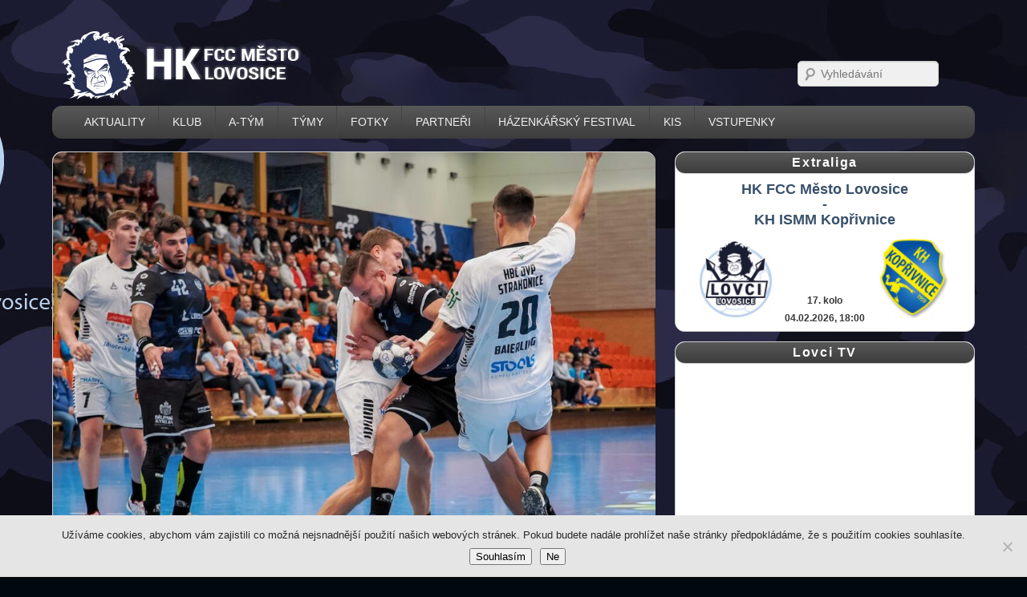

--- FILE ---
content_type: text/html; charset=UTF-8
request_url: https://www.hazenalovosice.cz/2024/02/v-patecnim-duelu-privitame-tym-strakonic/
body_size: 20578
content:
  <!DOCTYPE html>
<!--[if IE 6]>
<html id="ie6" lang="cs">
<![endif]-->
<!--[if IE 7]>
<html id="ie7" lang="cs">
<![endif]-->
<!--[if IE 8]>
<html id="ie8" lang="cs">
<![endif]-->
<!--[if !(IE 6) | !(IE 7) | !(IE 8)  ]><!-->
<html lang="cs">
<!--<![endif]-->
<head>
<meta charset="UTF-8" />
<meta name="viewport" content="width=device-width, initial-scale=1" /> 
<meta name="theme-color" content="#00253f">
<title>V pátečním duelu přivítáme tým Strakonic</title>
<link rel="shortcut icon" href="https://www.hazenalovosice.cz/wp-content/uploads/2016/03/favicon.png" />
<link rel="profile" href="https://gmpg.org/xfn/11" />
<link rel="pingback" href="https://www.hazenalovosice.cz/xmlrpc.php" />
<meta name='robots' content='index, follow, max-image-preview:large, max-snippet:-1, max-video-preview:-1' />
	<style>img:is([sizes="auto" i], [sizes^="auto," i]) { contain-intrinsic-size: 3000px 1500px }</style>
	
	<!-- This site is optimized with the Yoast SEO plugin v26.8 - https://yoast.com/product/yoast-seo-wordpress/ -->
	<title>V pátečním duelu přivítáme tým Strakonic</title>
	<link rel="canonical" href="https://www.hazenalovosice.cz/2024/02/v-patecnim-duelu-privitame-tym-strakonic/" />
	<meta property="og:locale" content="cs_CZ" />
	<meta property="og:type" content="article" />
	<meta property="og:title" content="V pátečním duelu přivítáme tým Strakonic" />
	<meta property="og:description" content="Dva týmy z opačného pólu tabulky na sebe narazí v rámci 21. kola Chance extraligy a utkání hraném ve sportovní hale Celý článek &rarr;" />
	<meta property="og:url" content="https://www.hazenalovosice.cz/2024/02/v-patecnim-duelu-privitame-tym-strakonic/" />
	<meta property="og:site_name" content="Lovci Lovosice" />
	<meta property="article:published_time" content="2024-02-07T20:46:59+00:00" />
	<meta property="article:modified_time" content="2024-02-08T12:17:04+00:00" />
	<meta property="og:image" content="https://www.hazenalovosice.cz/wp-content/uploads/2024/02/P9170219.jpg" />
	<meta property="og:image:width" content="1226" />
	<meta property="og:image:height" content="920" />
	<meta property="og:image:type" content="image/jpeg" />
	<meta name="author" content="HK Lovosice" />
	<meta name="twitter:card" content="summary_large_image" />
	<meta name="twitter:label1" content="Napsal(a)" />
	<meta name="twitter:data1" content="HK Lovosice" />
	<meta name="twitter:label2" content="Odhadovaná doba čtení" />
	<meta name="twitter:data2" content="2 minuty" />
	<script type="application/ld+json" class="yoast-schema-graph">{"@context":"https://schema.org","@graph":[{"@type":"Article","@id":"https://www.hazenalovosice.cz/2024/02/v-patecnim-duelu-privitame-tym-strakonic/#article","isPartOf":{"@id":"https://www.hazenalovosice.cz/2024/02/v-patecnim-duelu-privitame-tym-strakonic/"},"author":{"name":"HK Lovosice","@id":"https://www.hazenalovosice.cz/#/schema/person/76093325fdc2dcb374b4a05ab12d258c"},"headline":"V pátečním duelu přivítáme tým Strakonic","datePublished":"2024-02-07T20:46:59+00:00","dateModified":"2024-02-08T12:17:04+00:00","mainEntityOfPage":{"@id":"https://www.hazenalovosice.cz/2024/02/v-patecnim-duelu-privitame-tym-strakonic/"},"wordCount":508,"image":{"@id":"https://www.hazenalovosice.cz/2024/02/v-patecnim-duelu-privitame-tym-strakonic/#primaryimage"},"thumbnailUrl":"https://www.hazenalovosice.cz/wp-content/uploads/2024/02/P9170219.jpg","keywords":["Extraliga","pozvánka"],"articleSection":["aktuality","tým \"A\""],"inLanguage":"cs"},{"@type":"WebPage","@id":"https://www.hazenalovosice.cz/2024/02/v-patecnim-duelu-privitame-tym-strakonic/","url":"https://www.hazenalovosice.cz/2024/02/v-patecnim-duelu-privitame-tym-strakonic/","name":"V pátečním duelu přivítáme tým Strakonic","isPartOf":{"@id":"https://www.hazenalovosice.cz/#website"},"primaryImageOfPage":{"@id":"https://www.hazenalovosice.cz/2024/02/v-patecnim-duelu-privitame-tym-strakonic/#primaryimage"},"image":{"@id":"https://www.hazenalovosice.cz/2024/02/v-patecnim-duelu-privitame-tym-strakonic/#primaryimage"},"thumbnailUrl":"https://www.hazenalovosice.cz/wp-content/uploads/2024/02/P9170219.jpg","datePublished":"2024-02-07T20:46:59+00:00","dateModified":"2024-02-08T12:17:04+00:00","author":{"@id":"https://www.hazenalovosice.cz/#/schema/person/76093325fdc2dcb374b4a05ab12d258c"},"breadcrumb":{"@id":"https://www.hazenalovosice.cz/2024/02/v-patecnim-duelu-privitame-tym-strakonic/#breadcrumb"},"inLanguage":"cs","potentialAction":[{"@type":"ReadAction","target":["https://www.hazenalovosice.cz/2024/02/v-patecnim-duelu-privitame-tym-strakonic/"]}]},{"@type":"ImageObject","inLanguage":"cs","@id":"https://www.hazenalovosice.cz/2024/02/v-patecnim-duelu-privitame-tym-strakonic/#primaryimage","url":"https://www.hazenalovosice.cz/wp-content/uploads/2024/02/P9170219.jpg","contentUrl":"https://www.hazenalovosice.cz/wp-content/uploads/2024/02/P9170219.jpg","width":1226,"height":920,"caption":"V pátečním duelu přivítáme tým Strakonic"},{"@type":"BreadcrumbList","@id":"https://www.hazenalovosice.cz/2024/02/v-patecnim-duelu-privitame-tym-strakonic/#breadcrumb","itemListElement":[{"@type":"ListItem","position":1,"name":"Domů","item":"https://www.hazenalovosice.cz/"},{"@type":"ListItem","position":2,"name":"V pátečním duelu přivítáme tým Strakonic"}]},{"@type":"WebSite","@id":"https://www.hazenalovosice.cz/#website","url":"https://www.hazenalovosice.cz/","name":"Lovci Lovosice","description":"HK FCC Město Lovosice","potentialAction":[{"@type":"SearchAction","target":{"@type":"EntryPoint","urlTemplate":"https://www.hazenalovosice.cz/?s={search_term_string}"},"query-input":{"@type":"PropertyValueSpecification","valueRequired":true,"valueName":"search_term_string"}}],"inLanguage":"cs"},{"@type":"Person","@id":"https://www.hazenalovosice.cz/#/schema/person/76093325fdc2dcb374b4a05ab12d258c","name":"HK Lovosice","image":{"@type":"ImageObject","inLanguage":"cs","@id":"https://www.hazenalovosice.cz/#/schema/person/image/","url":"https://secure.gravatar.com/avatar/ae05c35ca4567cd554520778610a0a35d6faf4a6acfd25854f323268fc359ed6?s=96&d=mm&r=g","contentUrl":"https://secure.gravatar.com/avatar/ae05c35ca4567cd554520778610a0a35d6faf4a6acfd25854f323268fc359ed6?s=96&d=mm&r=g","caption":"HK Lovosice"}}]}</script>
	<!-- / Yoast SEO plugin. -->


<link rel='dns-prefetch' href='//www.googletagmanager.com' />
<link rel="alternate" type="application/rss+xml" title="Lovci Lovosice &raquo; RSS zdroj" href="https://www.hazenalovosice.cz/feed/" />
<link rel="alternate" type="application/rss+xml" title="Lovci Lovosice &raquo; RSS komentářů" href="https://www.hazenalovosice.cz/comments/feed/" />
<script type="text/javascript">
/* <![CDATA[ */
window._wpemojiSettings = {"baseUrl":"https:\/\/s.w.org\/images\/core\/emoji\/16.0.1\/72x72\/","ext":".png","svgUrl":"https:\/\/s.w.org\/images\/core\/emoji\/16.0.1\/svg\/","svgExt":".svg","source":{"concatemoji":"https:\/\/www.hazenalovosice.cz\/wp-includes\/js\/wp-emoji-release.min.js?ver=57069354d5af44307566e267f58ece82"}};
/*! This file is auto-generated */
!function(s,n){var o,i,e;function c(e){try{var t={supportTests:e,timestamp:(new Date).valueOf()};sessionStorage.setItem(o,JSON.stringify(t))}catch(e){}}function p(e,t,n){e.clearRect(0,0,e.canvas.width,e.canvas.height),e.fillText(t,0,0);var t=new Uint32Array(e.getImageData(0,0,e.canvas.width,e.canvas.height).data),a=(e.clearRect(0,0,e.canvas.width,e.canvas.height),e.fillText(n,0,0),new Uint32Array(e.getImageData(0,0,e.canvas.width,e.canvas.height).data));return t.every(function(e,t){return e===a[t]})}function u(e,t){e.clearRect(0,0,e.canvas.width,e.canvas.height),e.fillText(t,0,0);for(var n=e.getImageData(16,16,1,1),a=0;a<n.data.length;a++)if(0!==n.data[a])return!1;return!0}function f(e,t,n,a){switch(t){case"flag":return n(e,"\ud83c\udff3\ufe0f\u200d\u26a7\ufe0f","\ud83c\udff3\ufe0f\u200b\u26a7\ufe0f")?!1:!n(e,"\ud83c\udde8\ud83c\uddf6","\ud83c\udde8\u200b\ud83c\uddf6")&&!n(e,"\ud83c\udff4\udb40\udc67\udb40\udc62\udb40\udc65\udb40\udc6e\udb40\udc67\udb40\udc7f","\ud83c\udff4\u200b\udb40\udc67\u200b\udb40\udc62\u200b\udb40\udc65\u200b\udb40\udc6e\u200b\udb40\udc67\u200b\udb40\udc7f");case"emoji":return!a(e,"\ud83e\udedf")}return!1}function g(e,t,n,a){var r="undefined"!=typeof WorkerGlobalScope&&self instanceof WorkerGlobalScope?new OffscreenCanvas(300,150):s.createElement("canvas"),o=r.getContext("2d",{willReadFrequently:!0}),i=(o.textBaseline="top",o.font="600 32px Arial",{});return e.forEach(function(e){i[e]=t(o,e,n,a)}),i}function t(e){var t=s.createElement("script");t.src=e,t.defer=!0,s.head.appendChild(t)}"undefined"!=typeof Promise&&(o="wpEmojiSettingsSupports",i=["flag","emoji"],n.supports={everything:!0,everythingExceptFlag:!0},e=new Promise(function(e){s.addEventListener("DOMContentLoaded",e,{once:!0})}),new Promise(function(t){var n=function(){try{var e=JSON.parse(sessionStorage.getItem(o));if("object"==typeof e&&"number"==typeof e.timestamp&&(new Date).valueOf()<e.timestamp+604800&&"object"==typeof e.supportTests)return e.supportTests}catch(e){}return null}();if(!n){if("undefined"!=typeof Worker&&"undefined"!=typeof OffscreenCanvas&&"undefined"!=typeof URL&&URL.createObjectURL&&"undefined"!=typeof Blob)try{var e="postMessage("+g.toString()+"("+[JSON.stringify(i),f.toString(),p.toString(),u.toString()].join(",")+"));",a=new Blob([e],{type:"text/javascript"}),r=new Worker(URL.createObjectURL(a),{name:"wpTestEmojiSupports"});return void(r.onmessage=function(e){c(n=e.data),r.terminate(),t(n)})}catch(e){}c(n=g(i,f,p,u))}t(n)}).then(function(e){for(var t in e)n.supports[t]=e[t],n.supports.everything=n.supports.everything&&n.supports[t],"flag"!==t&&(n.supports.everythingExceptFlag=n.supports.everythingExceptFlag&&n.supports[t]);n.supports.everythingExceptFlag=n.supports.everythingExceptFlag&&!n.supports.flag,n.DOMReady=!1,n.readyCallback=function(){n.DOMReady=!0}}).then(function(){return e}).then(function(){var e;n.supports.everything||(n.readyCallback(),(e=n.source||{}).concatemoji?t(e.concatemoji):e.wpemoji&&e.twemoji&&(t(e.twemoji),t(e.wpemoji)))}))}((window,document),window._wpemojiSettings);
/* ]]> */
</script>

<style type='text/css'>
	table.leaguemanager th { background-color: #38506a }
	table.leaguemanager tr { background-color: #f2f2f2 }
	table.leaguemanager tr.alternate { background-color: #ffffff }
	table.standingstable tr.ascend, table.standingstable tr.ascend.alternate { background-color: #f2f2f2 }
	table.standingstable tr.descend, table.standingstable tr.descend.alternate { background-color: #f2f2f2 }
	table.crosstable th, table.crosstable td { border: 1px solid #ffffff; }
</style><link rel='stylesheet' id='front-css-css' href='https://www.hazenalovosice.cz/wp-content/plugins/fully-background-manager/assets/css/fbm_front.css?ver=57069354d5af44307566e267f58ece82' type='text/css' media='all' />
<style id='wp-emoji-styles-inline-css' type='text/css'>

	img.wp-smiley, img.emoji {
		display: inline !important;
		border: none !important;
		box-shadow: none !important;
		height: 1em !important;
		width: 1em !important;
		margin: 0 0.07em !important;
		vertical-align: -0.1em !important;
		background: none !important;
		padding: 0 !important;
	}
</style>
<style id='classic-theme-styles-inline-css' type='text/css'>
/*! This file is auto-generated */
.wp-block-button__link{color:#fff;background-color:#32373c;border-radius:9999px;box-shadow:none;text-decoration:none;padding:calc(.667em + 2px) calc(1.333em + 2px);font-size:1.125em}.wp-block-file__button{background:#32373c;color:#fff;text-decoration:none}
</style>
<style id='global-styles-inline-css' type='text/css'>
:root{--wp--preset--aspect-ratio--square: 1;--wp--preset--aspect-ratio--4-3: 4/3;--wp--preset--aspect-ratio--3-4: 3/4;--wp--preset--aspect-ratio--3-2: 3/2;--wp--preset--aspect-ratio--2-3: 2/3;--wp--preset--aspect-ratio--16-9: 16/9;--wp--preset--aspect-ratio--9-16: 9/16;--wp--preset--color--black: #000000;--wp--preset--color--cyan-bluish-gray: #abb8c3;--wp--preset--color--white: #ffffff;--wp--preset--color--pale-pink: #f78da7;--wp--preset--color--vivid-red: #cf2e2e;--wp--preset--color--luminous-vivid-orange: #ff6900;--wp--preset--color--luminous-vivid-amber: #fcb900;--wp--preset--color--light-green-cyan: #7bdcb5;--wp--preset--color--vivid-green-cyan: #00d084;--wp--preset--color--pale-cyan-blue: #8ed1fc;--wp--preset--color--vivid-cyan-blue: #0693e3;--wp--preset--color--vivid-purple: #9b51e0;--wp--preset--gradient--vivid-cyan-blue-to-vivid-purple: linear-gradient(135deg,rgba(6,147,227,1) 0%,rgb(155,81,224) 100%);--wp--preset--gradient--light-green-cyan-to-vivid-green-cyan: linear-gradient(135deg,rgb(122,220,180) 0%,rgb(0,208,130) 100%);--wp--preset--gradient--luminous-vivid-amber-to-luminous-vivid-orange: linear-gradient(135deg,rgba(252,185,0,1) 0%,rgba(255,105,0,1) 100%);--wp--preset--gradient--luminous-vivid-orange-to-vivid-red: linear-gradient(135deg,rgba(255,105,0,1) 0%,rgb(207,46,46) 100%);--wp--preset--gradient--very-light-gray-to-cyan-bluish-gray: linear-gradient(135deg,rgb(238,238,238) 0%,rgb(169,184,195) 100%);--wp--preset--gradient--cool-to-warm-spectrum: linear-gradient(135deg,rgb(74,234,220) 0%,rgb(151,120,209) 20%,rgb(207,42,186) 40%,rgb(238,44,130) 60%,rgb(251,105,98) 80%,rgb(254,248,76) 100%);--wp--preset--gradient--blush-light-purple: linear-gradient(135deg,rgb(255,206,236) 0%,rgb(152,150,240) 100%);--wp--preset--gradient--blush-bordeaux: linear-gradient(135deg,rgb(254,205,165) 0%,rgb(254,45,45) 50%,rgb(107,0,62) 100%);--wp--preset--gradient--luminous-dusk: linear-gradient(135deg,rgb(255,203,112) 0%,rgb(199,81,192) 50%,rgb(65,88,208) 100%);--wp--preset--gradient--pale-ocean: linear-gradient(135deg,rgb(255,245,203) 0%,rgb(182,227,212) 50%,rgb(51,167,181) 100%);--wp--preset--gradient--electric-grass: linear-gradient(135deg,rgb(202,248,128) 0%,rgb(113,206,126) 100%);--wp--preset--gradient--midnight: linear-gradient(135deg,rgb(2,3,129) 0%,rgb(40,116,252) 100%);--wp--preset--font-size--small: 13px;--wp--preset--font-size--medium: 20px;--wp--preset--font-size--large: 36px;--wp--preset--font-size--x-large: 42px;--wp--preset--spacing--20: 0.44rem;--wp--preset--spacing--30: 0.67rem;--wp--preset--spacing--40: 1rem;--wp--preset--spacing--50: 1.5rem;--wp--preset--spacing--60: 2.25rem;--wp--preset--spacing--70: 3.38rem;--wp--preset--spacing--80: 5.06rem;--wp--preset--shadow--natural: 6px 6px 9px rgba(0, 0, 0, 0.2);--wp--preset--shadow--deep: 12px 12px 50px rgba(0, 0, 0, 0.4);--wp--preset--shadow--sharp: 6px 6px 0px rgba(0, 0, 0, 0.2);--wp--preset--shadow--outlined: 6px 6px 0px -3px rgba(255, 255, 255, 1), 6px 6px rgba(0, 0, 0, 1);--wp--preset--shadow--crisp: 6px 6px 0px rgba(0, 0, 0, 1);}:where(.is-layout-flex){gap: 0.5em;}:where(.is-layout-grid){gap: 0.5em;}body .is-layout-flex{display: flex;}.is-layout-flex{flex-wrap: wrap;align-items: center;}.is-layout-flex > :is(*, div){margin: 0;}body .is-layout-grid{display: grid;}.is-layout-grid > :is(*, div){margin: 0;}:where(.wp-block-columns.is-layout-flex){gap: 2em;}:where(.wp-block-columns.is-layout-grid){gap: 2em;}:where(.wp-block-post-template.is-layout-flex){gap: 1.25em;}:where(.wp-block-post-template.is-layout-grid){gap: 1.25em;}.has-black-color{color: var(--wp--preset--color--black) !important;}.has-cyan-bluish-gray-color{color: var(--wp--preset--color--cyan-bluish-gray) !important;}.has-white-color{color: var(--wp--preset--color--white) !important;}.has-pale-pink-color{color: var(--wp--preset--color--pale-pink) !important;}.has-vivid-red-color{color: var(--wp--preset--color--vivid-red) !important;}.has-luminous-vivid-orange-color{color: var(--wp--preset--color--luminous-vivid-orange) !important;}.has-luminous-vivid-amber-color{color: var(--wp--preset--color--luminous-vivid-amber) !important;}.has-light-green-cyan-color{color: var(--wp--preset--color--light-green-cyan) !important;}.has-vivid-green-cyan-color{color: var(--wp--preset--color--vivid-green-cyan) !important;}.has-pale-cyan-blue-color{color: var(--wp--preset--color--pale-cyan-blue) !important;}.has-vivid-cyan-blue-color{color: var(--wp--preset--color--vivid-cyan-blue) !important;}.has-vivid-purple-color{color: var(--wp--preset--color--vivid-purple) !important;}.has-black-background-color{background-color: var(--wp--preset--color--black) !important;}.has-cyan-bluish-gray-background-color{background-color: var(--wp--preset--color--cyan-bluish-gray) !important;}.has-white-background-color{background-color: var(--wp--preset--color--white) !important;}.has-pale-pink-background-color{background-color: var(--wp--preset--color--pale-pink) !important;}.has-vivid-red-background-color{background-color: var(--wp--preset--color--vivid-red) !important;}.has-luminous-vivid-orange-background-color{background-color: var(--wp--preset--color--luminous-vivid-orange) !important;}.has-luminous-vivid-amber-background-color{background-color: var(--wp--preset--color--luminous-vivid-amber) !important;}.has-light-green-cyan-background-color{background-color: var(--wp--preset--color--light-green-cyan) !important;}.has-vivid-green-cyan-background-color{background-color: var(--wp--preset--color--vivid-green-cyan) !important;}.has-pale-cyan-blue-background-color{background-color: var(--wp--preset--color--pale-cyan-blue) !important;}.has-vivid-cyan-blue-background-color{background-color: var(--wp--preset--color--vivid-cyan-blue) !important;}.has-vivid-purple-background-color{background-color: var(--wp--preset--color--vivid-purple) !important;}.has-black-border-color{border-color: var(--wp--preset--color--black) !important;}.has-cyan-bluish-gray-border-color{border-color: var(--wp--preset--color--cyan-bluish-gray) !important;}.has-white-border-color{border-color: var(--wp--preset--color--white) !important;}.has-pale-pink-border-color{border-color: var(--wp--preset--color--pale-pink) !important;}.has-vivid-red-border-color{border-color: var(--wp--preset--color--vivid-red) !important;}.has-luminous-vivid-orange-border-color{border-color: var(--wp--preset--color--luminous-vivid-orange) !important;}.has-luminous-vivid-amber-border-color{border-color: var(--wp--preset--color--luminous-vivid-amber) !important;}.has-light-green-cyan-border-color{border-color: var(--wp--preset--color--light-green-cyan) !important;}.has-vivid-green-cyan-border-color{border-color: var(--wp--preset--color--vivid-green-cyan) !important;}.has-pale-cyan-blue-border-color{border-color: var(--wp--preset--color--pale-cyan-blue) !important;}.has-vivid-cyan-blue-border-color{border-color: var(--wp--preset--color--vivid-cyan-blue) !important;}.has-vivid-purple-border-color{border-color: var(--wp--preset--color--vivid-purple) !important;}.has-vivid-cyan-blue-to-vivid-purple-gradient-background{background: var(--wp--preset--gradient--vivid-cyan-blue-to-vivid-purple) !important;}.has-light-green-cyan-to-vivid-green-cyan-gradient-background{background: var(--wp--preset--gradient--light-green-cyan-to-vivid-green-cyan) !important;}.has-luminous-vivid-amber-to-luminous-vivid-orange-gradient-background{background: var(--wp--preset--gradient--luminous-vivid-amber-to-luminous-vivid-orange) !important;}.has-luminous-vivid-orange-to-vivid-red-gradient-background{background: var(--wp--preset--gradient--luminous-vivid-orange-to-vivid-red) !important;}.has-very-light-gray-to-cyan-bluish-gray-gradient-background{background: var(--wp--preset--gradient--very-light-gray-to-cyan-bluish-gray) !important;}.has-cool-to-warm-spectrum-gradient-background{background: var(--wp--preset--gradient--cool-to-warm-spectrum) !important;}.has-blush-light-purple-gradient-background{background: var(--wp--preset--gradient--blush-light-purple) !important;}.has-blush-bordeaux-gradient-background{background: var(--wp--preset--gradient--blush-bordeaux) !important;}.has-luminous-dusk-gradient-background{background: var(--wp--preset--gradient--luminous-dusk) !important;}.has-pale-ocean-gradient-background{background: var(--wp--preset--gradient--pale-ocean) !important;}.has-electric-grass-gradient-background{background: var(--wp--preset--gradient--electric-grass) !important;}.has-midnight-gradient-background{background: var(--wp--preset--gradient--midnight) !important;}.has-small-font-size{font-size: var(--wp--preset--font-size--small) !important;}.has-medium-font-size{font-size: var(--wp--preset--font-size--medium) !important;}.has-large-font-size{font-size: var(--wp--preset--font-size--large) !important;}.has-x-large-font-size{font-size: var(--wp--preset--font-size--x-large) !important;}
:where(.wp-block-post-template.is-layout-flex){gap: 1.25em;}:where(.wp-block-post-template.is-layout-grid){gap: 1.25em;}
:where(.wp-block-columns.is-layout-flex){gap: 2em;}:where(.wp-block-columns.is-layout-grid){gap: 2em;}
:root :where(.wp-block-pullquote){font-size: 1.5em;line-height: 1.6;}
</style>
<link rel='stylesheet' id='chf-style-css' href='https://www.hazenalovosice.cz/wp-content/plugins/chf/css/style.css?ver=1.0.0' type='text/css' media='all' />
<link rel='stylesheet' id='contact-form-7-css' href='https://www.hazenalovosice.cz/wp-content/plugins/contact-form-7/includes/css/styles.css?ver=6.1.4' type='text/css' media='all' />
<link rel='stylesheet' id='cookie-notice-front-css' href='https://www.hazenalovosice.cz/wp-content/plugins/cookie-notice/css/front.min.css?ver=2.5.11' type='text/css' media='all' />
<link rel='stylesheet' id='catchbox-style-css' href='https://www.hazenalovosice.cz/wp-content/themes/catch-box-child/style.css?ver=22.02.01' type='text/css' media='all' />
<link rel='stylesheet' id='genericons-css' href='https://www.hazenalovosice.cz/wp-content/themes/catch-box/genericons/genericons.css?ver=3.0.3' type='text/css' media='all' />
<link rel='stylesheet' id='dflip-style-css' href='https://www.hazenalovosice.cz/wp-content/plugins/3d-flipbook-dflip-lite/assets/css/dflip.min.css?ver=2.4.20' type='text/css' media='all' />
<link rel='stylesheet' id='simcal-qtip-css' href='https://www.hazenalovosice.cz/wp-content/plugins/google-calendar-events/assets/generated/vendor/jquery.qtip.min.css?ver=3.5.9' type='text/css' media='all' />
<link rel='stylesheet' id='simcal-default-calendar-grid-css' href='https://www.hazenalovosice.cz/wp-content/plugins/google-calendar-events/assets/generated/default-calendar-grid.min.css?ver=3.5.9' type='text/css' media='all' />
<link rel='stylesheet' id='simcal-default-calendar-list-css' href='https://www.hazenalovosice.cz/wp-content/plugins/google-calendar-events/assets/generated/default-calendar-list.min.css?ver=3.5.9' type='text/css' media='all' />
<link rel='stylesheet' id='shiftnav-css' href='https://www.hazenalovosice.cz/wp-content/plugins/shiftnav-pro/pro/assets/css/shiftnav.min.css?ver=1.5' type='text/css' media='all' />
<link rel='stylesheet' id='__EPYT__style-css' href='https://www.hazenalovosice.cz/wp-content/plugins/youtube-embed-plus/styles/ytprefs.min.css?ver=14.2.4' type='text/css' media='all' />
<style id='__EPYT__style-inline-css' type='text/css'>

                .epyt-gallery-thumb {
                        width: 33.333%;
                }
                
</style>
<link rel='stylesheet' id='shiftnav-font-awesome-css' href='https://www.hazenalovosice.cz/wp-content/plugins/shiftnav-pro/assets/css/fontawesome/css/font-awesome.min.css?ver=1.5' type='text/css' media='all' />
<link rel='stylesheet' id='shiftnav-light-css' href='https://www.hazenalovosice.cz/wp-content/plugins/shiftnav-pro/assets/css/skins/light.css?ver=1.5' type='text/css' media='all' />
<link rel='stylesheet' id='ari-fancybox-css' href='https://www.hazenalovosice.cz/wp-content/plugins/ari-fancy-lightbox/assets/fancybox/jquery.fancybox.min.css?ver=1.4.1' type='text/css' media='all' />
<style id='ari-fancybox-inline-css' type='text/css'>
BODY .fancybox-container{z-index:200000}BODY .fancybox-is-open .fancybox-bg{opacity:0.87}BODY .fancybox-bg {background-color:#0f0f11}BODY .fancybox-thumbs {background-color:#ffffff}
</style>
<link rel='stylesheet' id='dashicons-css' href='https://www.hazenalovosice.cz/wp-includes/css/dashicons.min.css?ver=57069354d5af44307566e267f58ece82' type='text/css' media='all' />
<link rel='stylesheet' id='thickbox-css' href='https://www.hazenalovosice.cz/wp-includes/js/thickbox/thickbox.css?ver=57069354d5af44307566e267f58ece82' type='text/css' media='all' />
<link rel='stylesheet' id='leaguemanager-css' href='https://www.hazenalovosice.cz/wp-content/plugins/leaguemanager/style.css?ver=24.2' type='text/css' media='screen' />
<script type="text/javascript" src="https://www.hazenalovosice.cz/wp-includes/js/jquery/jquery.js?ver=3.7.1" id="jquery-core-js"></script>
<script type="text/javascript" src="https://www.hazenalovosice.cz/wp-includes/js/jquery/jquery-migrate.min.js?ver=3.4.1" id="jquery-migrate-js"></script>

<!-- Google tag (gtag.js) snippet added by Site Kit -->
<!-- Google Analytics snippet added by Site Kit -->
<script type="text/javascript" src="https://www.googletagmanager.com/gtag/js?id=G-PN916MMXDM" id="google_gtagjs-js" async></script>
<script type="text/javascript" id="google_gtagjs-js-after">
/* <![CDATA[ */
window.dataLayer = window.dataLayer || [];function gtag(){dataLayer.push(arguments);}
gtag("set","linker",{"domains":["www.hazenalovosice.cz"]});
gtag("js", new Date());
gtag("set", "developer_id.dZTNiMT", true);
gtag("config", "G-PN916MMXDM");
/* ]]> */
</script>
<script type="text/javascript" id="__ytprefs__-js-extra">
/* <![CDATA[ */
var _EPYT_ = {"ajaxurl":"https:\/\/www.hazenalovosice.cz\/wp-admin\/admin-ajax.php","security":"e539751ef8","gallery_scrolloffset":"8","eppathtoscripts":"https:\/\/www.hazenalovosice.cz\/wp-content\/plugins\/youtube-embed-plus\/scripts\/","eppath":"https:\/\/www.hazenalovosice.cz\/wp-content\/plugins\/youtube-embed-plus\/","epresponsiveselector":"[\"iframe.__youtube_prefs__\",\"iframe[src*='youtube.com']\",\"iframe[src*='youtube-nocookie.com']\",\"iframe[data-ep-src*='youtube.com']\",\"iframe[data-ep-src*='youtube-nocookie.com']\",\"iframe[data-ep-gallerysrc*='youtube.com']\"]","epdovol":"1","version":"14.2.4","evselector":"iframe.__youtube_prefs__[src], iframe[src*=\"youtube.com\/embed\/\"], iframe[src*=\"youtube-nocookie.com\/embed\/\"]","ajax_compat":"","maxres_facade":"eager","ytapi_load":"light","pause_others":"","stopMobileBuffer":"1","facade_mode":"","not_live_on_channel":""};
/* ]]> */
</script>
<script type="text/javascript" src="https://www.hazenalovosice.cz/wp-content/plugins/youtube-embed-plus/scripts/ytprefs.min.js?ver=14.2.4" id="__ytprefs__-js"></script>
<script type="text/javascript" id="ari-fancybox-js-extra">
/* <![CDATA[ */
var ARI_FANCYBOX = {"lightbox":{"backFocus":false,"trapFocus":false,"thumbs":{"hideOnClose":false},"touch":{"vertical":true,"momentum":true},"buttons":["slideShow","fullScreen","thumbs","close"],"lang":"custom","i18n":{"custom":{"PREV":"Previous","NEXT":"Next","PLAY_START":"Start slideshow (P)","PLAY_STOP":"Stop slideshow (P)","FULL_SCREEN":"Full screen (F)","THUMBS":"Thumbnails (G)","CLOSE":"Close (Esc)","ERROR":"The requested content cannot be loaded. <br\/> Please try again later."}}},"convert":{"images":{"convert":true},"nextgen":{"convert":true}},"sanitize":null,"viewers":{"pdfjs":{"url":"https:\/\/www.hazenalovosice.cz\/wp-content\/plugins\/ari-fancy-lightbox\/assets\/pdfjs\/web\/viewer.html"}}};
/* ]]> */
</script>
<script type="text/javascript" src="https://www.hazenalovosice.cz/wp-content/plugins/ari-fancy-lightbox/assets/fancybox/jquery.fancybox.min.js?ver=1.4.1" id="ari-fancybox-js"></script>
<link rel="https://api.w.org/" href="https://www.hazenalovosice.cz/wp-json/" /><link rel="alternate" title="JSON" type="application/json" href="https://www.hazenalovosice.cz/wp-json/wp/v2/posts/34111" /><link rel="EditURI" type="application/rsd+xml" title="RSD" href="https://www.hazenalovosice.cz/xmlrpc.php?rsd" />
<link rel="alternate" title="oEmbed (JSON)" type="application/json+oembed" href="https://www.hazenalovosice.cz/wp-json/oembed/1.0/embed?url=https%3A%2F%2Fwww.hazenalovosice.cz%2F2024%2F02%2Fv-patecnim-duelu-privitame-tym-strakonic%2F" />
<link rel="alternate" title="oEmbed (XML)" type="text/xml+oembed" href="https://www.hazenalovosice.cz/wp-json/oembed/1.0/embed?url=https%3A%2F%2Fwww.hazenalovosice.cz%2F2024%2F02%2Fv-patecnim-duelu-privitame-tym-strakonic%2F&#038;format=xml" />
<meta name="generator" content="Site Kit by Google 1.170.0" />
	<!-- ShiftNav CSS 
	================================================================ -->
	<style type="text/css" id="shiftnav-dynamic-css">
		
	@media only screen and (min-width:961px){ #shiftnav-toggle-main, .shiftnav-toggle-mobile{ display:none; } .shiftnav-wrap { padding-top:0 !important; } }
	@media only screen and (max-width:960px){ #access{ display:none !important; } }
	@media only screen and (max-width:959px){ .ubermenu, body .ubermenu, .ubermenu.ubermenu-responsive-default, .ubermenu-responsive-toggle, #megaMenu{ display:none !important; } }

/** ShiftNav Custom Menu Styles (Customizer) **/
/* togglebar */
#shiftnav-toggle-main { background:#00253f; color:#ffffff; }
/* shiftnav-main */
.shiftnav.shiftnav-shiftnav-main ul.shiftnav-menu li.menu-item > .shiftnav-target { background:#e0e0e0; }
.shiftnav.shiftnav-shiftnav-main ul.shiftnav-menu li.menu-item.shiftnav-active > .shiftnav-target, .shiftnav.shiftnav-shiftnav-main ul.shiftnav-menu li.menu-item.shiftnav-in-transition > .shiftnav-target, .shiftnav.shiftnav-shiftnav-main ul.shiftnav-menu.shiftnav-active-on-hover li.menu-item > .shiftnav-target:hover, .shiftnav.shiftnav-shiftnav-main ul.shiftnav-menu.shiftnav-active-highlight li.menu-item > .shiftnav-target:active { background:#00253f; }
.shiftnav.shiftnav-shiftnav-main ul.shiftnav-menu li.menu-item.current-menu-item > .shiftnav-target, .shiftnav.shiftnav-shiftnav-main ul.shiftnav-menu li.menu-item ul.sub-menu .current-menu-item > .shiftnav-target, .shiftnav.shiftnav-shiftnav-main ul.shiftnav-menu > li.shiftnav-sub-accordion.current-menu-ancestor > .shiftnav-target, .shiftnav.shiftnav-shiftnav-main ul.shiftnav-menu > li.shiftnav-sub-shift.current-menu-ancestor > .shiftnav-target { background:#00253f; }
.shiftnav.shiftnav-shiftnav-main ul.shiftnav-menu ul.sub-menu { background:#ffffff; }
.shiftnav.shiftnav-shiftnav-main ul.shiftnav-menu ul.sub-menu li.menu-item > .shiftnav-target { background:#ffffff; color:#555555; }


/** ShiftNav Custom Tweaks (General Settings) **/
.shiftnav.shiftnav-skin-light ul.shiftnav-menu li.menu-item > .shiftnav-target {text-transform: uppercase;}
/* Status: Loaded from Transient */

	</style>
	<!-- end ShiftNav CSS -->

	<!-- <meta name="NextGEN" version="3.3.6" /> -->
<script type="text/javascript" src="https://www.hazenalovosice.cz/wp-includes/js/tw-sack.min.js?ver=1.6.1" id="sack-js"></script>
<script type="text/javascript" id="thickbox-js-extra">
/* <![CDATA[ */
var thickboxL10n = {"next":"N\u00e1sleduj\u00edc\u00ed >","prev":"< P\u0159edchoz\u00ed","image":"Obr\u00e1zek","of":"z celkem","close":"Zav\u0159\u00edt","noiframes":"Tato funkce WordPressu vy\u017eaduje pou\u017eit\u00ed vnit\u0159n\u00edch r\u00e1m\u016f (iframe), kter\u00e9 v\u0161ak patrn\u011b nem\u00e1te povoleny nebo je v\u00e1\u0161 prohl\u00ed\u017ee\u010d v\u016fbec nepodporuje.","loadingAnimation":"https:\/\/www.hazenalovosice.cz\/wp-includes\/js\/thickbox\/loadingAnimation.gif"};
/* ]]> */
</script>
<script type="text/javascript" src="https://www.hazenalovosice.cz/wp-includes/js/thickbox/thickbox.js?ver=3.1-20121105" id="thickbox-js"></script>
<script type="text/javascript" src="https://www.hazenalovosice.cz/wp-content/plugins/leaguemanager/leaguemanager.js?ver=3.7" id="leaguemanager-js"></script>
		<script type="text/javascript">
		//<![CDATA[
		LeagueManagerAjaxL10n = {
			blogUrl: "https://www.hazenalovosice.cz", pluginPath: "/home/html/hazenalovosice.cz/public_html/wp-content/plugins/leaguemanager", pluginUrl: "https://www.hazenalovosice.cz/wp-content/plugins/leaguemanager", requestUrl: "https://www.hazenalovosice.cz/wp-content/plugins/leaguemanager/ajax.php", Edit: "Upravit", Post: "Příspěvek", Save: "Uložit", Cancel: "Zrušit", pleaseWait: "Please wait...", Revisions: "Page Revisions", Time: "Insert time", Options: "Options", Delete: "Smazat"
	 	}
		//]]>
		</script>
		<link rel="shortcut icon" href="https://www.hazenalovosice.cz/wp-content/uploads/2016/03/favicon.png" type="image/x-icon" /><link rel="apple-touch-icon-precomposed" href="https://www.hazenalovosice.cz/wp-content/uploads/2016/03/web-icon1-144.png" />	<style type="text/css">
			#site-title,
		#site-description {
			position: absolute !important;
			clip: rect(1px 1px 1px 1px); /* IE6, IE7 */
			clip: rect(1px, 1px, 1px, 1px);
		}
		</style>
	<style type="text/css" id="custom-background-css">
body.custom-background { background-color: #01080e; background-image: url("https://www.hazenalovosice.cz/wp-content/uploads/2021/10/bg_21-22a.jpg"); background-position: center top; background-size: auto; background-repeat: no-repeat; background-attachment: fixed; }
</style>
	<link rel="icon" href="https://www.hazenalovosice.cz/wp-content/uploads/2020/08/cropped-IconWebLovci-32x32.png" sizes="32x32" />
<link rel="icon" href="https://www.hazenalovosice.cz/wp-content/uploads/2020/08/cropped-IconWebLovci-192x192.png" sizes="192x192" />
<link rel="apple-touch-icon" href="https://www.hazenalovosice.cz/wp-content/uploads/2020/08/cropped-IconWebLovci-180x180.png" />
<meta name="msapplication-TileImage" content="https://www.hazenalovosice.cz/wp-content/uploads/2020/08/cropped-IconWebLovci-270x270.png" />


<style type='text/css'>
	table.leaguemanager th { background-color: #38506a }
	table.leaguemanager tr { background-color: #f2f2f2 }
	table.leaguemanager tr.alternate { background-color: #ffffff }
	table.standingstable tr.ascend, table.standingstable tr.ascend.alternate { background-color: #f2f2f2 }
	table.standingstable tr.descend, table.standingstable tr.descend.alternate { background-color: #f2f2f2 }
	table.crosstable th, table.crosstable td { border: 1px solid #ffffff; }
</style></head>

<body data-rsssl=1 class="wp-singular post-template-default single single-post postid-34111 single-format-standard custom-background wp-theme-catch-box wp-child-theme-catch-box-child cookies-not-set fully-background content-sidebar">

<div id="page" class="hfeed">

	 
    
	<header id="branding" role="banner">    

    	            
    	<div id="header-content" class="clearfix">    
        
			<div class="logo-wrap clearfix">    
    	<div id="site-logo">
        	<a href="https://www.hazenalovosice.cz/" title="Lovci Lovosice" rel="home">
                <img src="https://www.hazenalovosice.cz/wp-content/uploads/2016/03/logo_2016_1.png" width="300" height="85" alt="Lovci Lovosice" />
            </a>
      	</div>
        
	<div id="hgroup" class="site-details with-logo"> 
   		<h1 id="site-title"><a href="https://www.hazenalovosice.cz/" title="Lovci Lovosice" rel="home">Lovci Lovosice</a></h1>
       	<h2 id="site-description">HK FCC Město Lovosice</h2>
   	</div><!-- #hgroup -->   

</div><!-- .logo-wrap -->	<form method="get" id="searchform" action="https://www.hazenalovosice.cz/">
        <label for="s" class="assistive-text">Vyhledávání</label>
        <input type="text" class="field" name="s" id="s" placeholder="Vyhledávání" />
        <input type="submit" class="submit" name="submit" id="searchsubmit" value="Vyhledávání" />
	</form>
            
		</div><!-- #header-content -->
        
    		<nav id="access" role="navigation">
		<h3 class="assistive-text">Primární menu</h3>
				<div class="skip-link"><a class="assistive-text" href="#content" title="Přeskočit k primárnímu obsahu.">Přeskočit k primárnímu obsahu.</a></div>
		<div class="skip-link"><a class="assistive-text" href="#secondary" title="Přeskočit k sekundárnímu obsahu.">Přeskočit k sekundárnímu obsahu.</a></div>
			
		<div class="menu-header-container"><ul class="menu"><li id="menu-item-11941" class="menu-item menu-item-type-taxonomy menu-item-object-category current-post-ancestor current-menu-parent current-post-parent menu-item-11941"><a href="https://www.hazenalovosice.cz/lovci/aktuality/">AKTUALITY</a></li>
<li id="menu-item-10494" class="menu-item menu-item-type-custom menu-item-object-custom menu-item-has-children menu-item-10494"><a href="#">KLUB</a>
<ul class="sub-menu">
	<li id="menu-item-35314" class="menu-item menu-item-type-custom menu-item-object-custom menu-item-35314"><a href="https://projekty.hazenalovosice.cz">PROJEKTY</a></li>
	<li id="menu-item-10498" class="menu-item menu-item-type-post_type menu-item-object-page menu-item-10498"><a href="https://www.hazenalovosice.cz/kontakt/">KONTAKT</a></li>
	<li id="menu-item-17139" class="menu-item menu-item-type-post_type menu-item-object-page menu-item-17139"><a href="https://www.hazenalovosice.cz/fanshop/">FANSHOP</a></li>
	<li id="menu-item-15165" class="menu-item menu-item-type-post_type menu-item-object-page menu-item-15165"><a href="https://www.hazenalovosice.cz/treneri-2/">TRENÉŘI</a></li>
	<li id="menu-item-10499" class="menu-item menu-item-type-post_type menu-item-object-page menu-item-10499"><a href="https://www.hazenalovosice.cz/klub/historie/">HISTORIE</a></li>
	<li id="menu-item-23837" class="menu-item menu-item-type-post_type menu-item-object-page menu-item-23837"><a href="https://www.hazenalovosice.cz/klub/oslavy-60ti-let/">Oslavy 60ti let</a></li>
	<li id="menu-item-22159" class="menu-item menu-item-type-post_type menu-item-object-page menu-item-22159"><a href="https://www.hazenalovosice.cz/klub/vstupenky-permanentky/">VSTUPENKY, PERMANENTKY</a></li>
	<li id="menu-item-10503" class="menu-item menu-item-type-post_type menu-item-object-page menu-item-10503"><a href="https://www.hazenalovosice.cz/klub/hala-chemik/">HALA CHEMIK</a></li>
	<li id="menu-item-33035" class="menu-item menu-item-type-post_type menu-item-object-page menu-item-33035"><a href="https://www.hazenalovosice.cz/klub/nafukovaci-hala/">NAFUKOVACÍ HALA</a></li>
	<li id="menu-item-31785" class="menu-item menu-item-type-custom menu-item-object-custom menu-item-31785"><a href="https://docs.google.com/spreadsheets/d/1qMRETC-DOT21afkVWFdAMV_cucTzsBQJTmMBwMBu-MY/edit?usp=sharing">DOPRAVA</a></li>
	<li id="menu-item-21739" class="menu-item menu-item-type-post_type menu-item-object-page menu-item-21739"><a href="https://www.hazenalovosice.cz/klub/pro-rodice/">PRO RODIČE</a></li>
	<li id="menu-item-15938" class="menu-item menu-item-type-post_type menu-item-object-page menu-item-15938"><a href="https://www.hazenalovosice.cz/klub/ke-stazeni/">KE STAŽENÍ</a></li>
</ul>
</li>
<li id="menu-item-3822" class="menu-item menu-item-type-custom menu-item-object-custom menu-item-has-children menu-item-3822"><a href="#">A-TÝM</a>
<ul class="sub-menu">
	<li id="menu-item-135" class="menu-item menu-item-type-taxonomy menu-item-object-category current-post-ancestor current-menu-parent current-post-parent menu-item-135"><a href="https://www.hazenalovosice.cz/lovci/tym-a/">NOVINKY U A-TÝMU</a></li>
	<li id="menu-item-9195" class="menu-item menu-item-type-post_type menu-item-object-page menu-item-9195"><a href="https://www.hazenalovosice.cz/tym-a/soupiska-tymu-muzu/">SOUPISKA</a></li>
	<li id="menu-item-36309" class="menu-item menu-item-type-post_type menu-item-object-page menu-item-36309"><a href="https://www.hazenalovosice.cz/tym-a/extraliga-2025-2026/">EXTRALIGA</a></li>
	<li id="menu-item-21745" class="menu-item menu-item-type-post_type menu-item-object-page menu-item-21745"><a href="https://www.hazenalovosice.cz/tym-a/cesky-pohar/">ČESKÝ POHÁR</a></li>
	<li id="menu-item-3825" class="menu-item menu-item-type-custom menu-item-object-custom menu-item-has-children menu-item-3825"><a href="#">ARCHIV</a>
	<ul class="sub-menu">
		<li id="menu-item-34768" class="menu-item menu-item-type-post_type menu-item-object-page menu-item-34768"><a href="https://www.hazenalovosice.cz/tym-a/extraliga-2024-2025/">SEZÓNA 2024/2025</a></li>
		<li id="menu-item-33013" class="menu-item menu-item-type-post_type menu-item-object-page menu-item-33013"><a href="https://www.hazenalovosice.cz/tym-a/extraliga-2023-2024/">SEZÓNA 2023/2024</a></li>
		<li id="menu-item-30971" class="menu-item menu-item-type-post_type menu-item-object-page menu-item-30971"><a href="https://www.hazenalovosice.cz/tym-a/extraliga-2022-2023/">SEZÓNA 2022/2023</a></li>
		<li id="menu-item-29391" class="menu-item menu-item-type-post_type menu-item-object-page menu-item-29391"><a href="https://www.hazenalovosice.cz/tym-a/extraliga-2021-2022/">SEZÓNA 2021/2022</a></li>
		<li id="menu-item-21376" class="menu-item menu-item-type-post_type menu-item-object-page menu-item-21376"><a href="https://www.hazenalovosice.cz/tym-a/extraliga-2020-21/">SEZÓNA 2020/2021</a></li>
		<li id="menu-item-27937" class="menu-item menu-item-type-post_type menu-item-object-page menu-item-27937"><a href="https://www.hazenalovosice.cz/tym-a/sezona-2019-2020/">SEZÓNA 2019/2020</a></li>
		<li id="menu-item-26537" class="menu-item menu-item-type-post_type menu-item-object-page menu-item-26537"><a href="https://www.hazenalovosice.cz/tym-a/sezona-2018-2019/">SEZÓNA 2018/2019</a></li>
		<li id="menu-item-24420" class="menu-item menu-item-type-post_type menu-item-object-page menu-item-24420"><a href="https://www.hazenalovosice.cz/tym-a/sezona-2017-2018/">SEZÓNA 2017/2018</a></li>
		<li id="menu-item-15559" class="menu-item menu-item-type-post_type menu-item-object-page menu-item-15559"><a href="https://www.hazenalovosice.cz/tym-a/sezona-20162017/">SEZÓNA 2016/2017</a></li>
		<li id="menu-item-8150" class="menu-item menu-item-type-post_type menu-item-object-page menu-item-8150"><a href="https://www.hazenalovosice.cz/tym-a/sezona-20152016/">SEZÓNA 2015/2016</a></li>
		<li id="menu-item-4781" class="menu-item menu-item-type-post_type menu-item-object-page menu-item-4781"><a href="https://www.hazenalovosice.cz/tym-a/sezona-20142015/">SEZÓNA 2014/2015</a></li>
		<li id="menu-item-3956" class="menu-item menu-item-type-post_type menu-item-object-page menu-item-3956"><a href="https://www.hazenalovosice.cz/tym-a/sezona-20132014/">SEZÓNA 2013/2014</a></li>
	</ul>
</li>
</ul>
</li>
<li id="menu-item-9276" class="menu-item menu-item-type-custom menu-item-object-custom menu-item-has-children menu-item-9276"><a href="#">TÝMY</a>
<ul class="sub-menu">
	<li id="menu-item-36726" class="menu-item menu-item-type-post_type menu-item-object-page menu-item-36726"><a href="https://www.hazenalovosice.cz/tym-b/">MUŽI „B“</a></li>
	<li id="menu-item-17217" class="menu-item menu-item-type-post_type menu-item-object-page menu-item-17217"><a href="https://www.hazenalovosice.cz/mladez/std/">STARŠÍ DOROST</a></li>
	<li id="menu-item-29686" class="menu-item menu-item-type-post_type menu-item-object-page menu-item-29686"><a href="https://www.hazenalovosice.cz/mladez/mld/">MLADŠÍ DOROST</a></li>
	<li id="menu-item-17681" class="menu-item menu-item-type-post_type menu-item-object-page menu-item-17681"><a href="https://www.hazenalovosice.cz/mladez/starsi-zaci/">STARŠÍ ŽÁCI</a></li>
	<li id="menu-item-17661" class="menu-item menu-item-type-post_type menu-item-object-page menu-item-17661"><a href="https://www.hazenalovosice.cz/mladez/mladsi-zaci/">MLADŠÍ ŽÁCI</a></li>
	<li id="menu-item-17200" class="menu-item menu-item-type-post_type menu-item-object-page menu-item-17200"><a href="https://www.hazenalovosice.cz/mladez/minizaci/">MINIŽÁCI</a></li>
	<li id="menu-item-21434" class="menu-item menu-item-type-post_type menu-item-object-page menu-item-21434"><a href="https://www.hazenalovosice.cz/mladez/pripravka/">PŘÍPRAVKA</a></li>
</ul>
</li>
<li id="menu-item-14291" class="menu-item menu-item-type-custom menu-item-object-custom menu-item-has-children menu-item-14291"><a href="#">FOTKY</a>
<ul class="sub-menu">
	<li id="menu-item-36585" class="menu-item menu-item-type-post_type menu-item-object-page menu-item-36585"><a href="https://www.hazenalovosice.cz/fotogalerie-sezona-2025-2026/">SEZÓNA 2025/2026</a></li>
	<li id="menu-item-34926" class="menu-item menu-item-type-post_type menu-item-object-page menu-item-34926"><a href="https://www.hazenalovosice.cz/fotogalerie-sezona-2024-2025/">SEZÓNA 2024/2025</a></li>
	<li id="menu-item-33228" class="menu-item menu-item-type-post_type menu-item-object-page menu-item-33228"><a href="https://www.hazenalovosice.cz/fotogalerie-sezona-2023-2024/">SEZÓNA 2023/2024</a></li>
	<li id="menu-item-31115" class="menu-item menu-item-type-post_type menu-item-object-page menu-item-31115"><a href="https://www.hazenalovosice.cz/fotogalerie-sezona-2022-2023/">SEZÓNA 2022/2023</a></li>
	<li id="menu-item-29451" class="menu-item menu-item-type-post_type menu-item-object-page menu-item-29451"><a href="https://www.hazenalovosice.cz/fotogalerie-sezona-2021-2022/">SEZÓNA 2021/2022</a></li>
	<li id="menu-item-28240" class="menu-item menu-item-type-post_type menu-item-object-page menu-item-28240"><a href="https://www.hazenalovosice.cz/fotogalerie-sezona-2020-2021/">SEZÓNA 2020/2021</a></li>
	<li id="menu-item-26679" class="menu-item menu-item-type-post_type menu-item-object-page menu-item-26679"><a href="https://www.hazenalovosice.cz/fotogalerie-sezona-2019-2020/">SEZÓNA 2019/2020</a></li>
	<li id="menu-item-24545" class="menu-item menu-item-type-post_type menu-item-object-page menu-item-24545"><a href="https://www.hazenalovosice.cz/fotogalerie-sezona-2018-2019/">SEZÓNA 2018/2019</a></li>
	<li id="menu-item-22427" class="menu-item menu-item-type-post_type menu-item-object-page menu-item-22427"><a href="https://www.hazenalovosice.cz/fotogalerie-sezona-2017-2018/">SEZÓNA 2017/2018</a></li>
	<li id="menu-item-15703" class="menu-item menu-item-type-post_type menu-item-object-page menu-item-15703"><a href="https://www.hazenalovosice.cz/fotogalerie-sezona-2016-2017/">SEZÓNA 2016/2017</a></li>
	<li id="menu-item-14287" class="menu-item menu-item-type-post_type menu-item-object-page menu-item-14287"><a href="https://www.hazenalovosice.cz/fotogalerie-sezona-2015-2016/">SEZÓNA 2015/2016</a></li>
	<li id="menu-item-14288" class="menu-item menu-item-type-post_type menu-item-object-page menu-item-14288"><a href="https://www.hazenalovosice.cz/fotogalerie-sezona-2014-2015/">SEZÓNA 2014/2015</a></li>
	<li id="menu-item-14290" class="menu-item menu-item-type-post_type menu-item-object-page menu-item-14290"><a href="https://www.hazenalovosice.cz/fotogalerie-sezona-2013-2014/">SEZÓNA 2013/2014</a></li>
	<li id="menu-item-14289" class="menu-item menu-item-type-post_type menu-item-object-page menu-item-14289"><a href="https://www.hazenalovosice.cz/fotogalerie-sezona-2012-2013/">SEZÓNA 2012/2013</a></li>
</ul>
</li>
<li id="menu-item-14285" class="menu-item menu-item-type-post_type menu-item-object-page menu-item-14285"><a href="https://www.hazenalovosice.cz/sponzori/">PARTNEŘI</a></li>
<li id="menu-item-25121" class="menu-item menu-item-type-custom menu-item-object-custom menu-item-25121"><a target="_blank" href="https://festival.hazenalovosice.cz">házenkářský festival</a></li>
<li id="menu-item-30320" class="menu-item menu-item-type-custom menu-item-object-custom menu-item-30320"><a href="https://clen.hazenalovosice.cz">KIS</a></li>
<li id="menu-item-36396" class="menu-item menu-item-type-post_type menu-item-object-page menu-item-36396"><a href="https://www.hazenalovosice.cz/vstupenky-chemik/">VSTUPENKY</a></li>
</ul></div> 		
			   
		</nav><!-- #access -->
		
	           
                
	</header><!-- #branding -->
    
	    

	        
	<div id="main" class="clearfix">

		        
		<div id="primary">
        
			        
			<div id="content" role="main">
				  

				
					
<article id="post-34111" class="post-34111 post type-post status-publish format-standard has-post-thumbnail hentry category-aktuality category-tym-a tag-extraliga tag-pozvanka">
	<header class="entry-header">  
    <div class="wp-caption2"><img width="1000" height="667" src="https://www.hazenalovosice.cz/wp-content/uploads/2024/02/P9170219-1000x667.jpg" class="attachment-prispevek size-prispevek wp-post-image" alt="V pátečním duelu přivítáme tým Strakonic" id="outset" title="Úvodní obrázek" decoding="async" fetchpriority="high" />         <p class="wp-caption-text2"></p>
      </div>
    <h1 class="entry-title">V pátečním duelu přivítáme tým Strakonic</h1>

		            <div class="entry-meta">
                <span class="sep">Publikováno: </span><time class="entry-date updated" datetime="2024-02-07T21:46:59+01:00" pubdate>07.02.2024</time>                            </div><!-- .entry-meta -->
			</header><!-- .entry-header -->

	<div class="entry-content">
		<p style="text-align: justify;">Dva týmy z opačného pólu tabulky na sebe narazí v rámci 21. kola Chance extraligy a utkání hraném ve sportovní hale Chemik.</p>
<p style="text-align: center;"><strong>21. kolo Chance extraligy: </strong></p>
<h4 style="text-align: center;">Lovci Lovosice &#8211; HBC JVP Strakonice 1921 &#8222;A&#8220;<br />
pátek 9. února od 19:00</h4>
<p style="text-align: center;"><strong>vstupenky <a href="https://www.hazenalovosice.cz/vstupenky-chemik/">online</a>&nbsp;</strong></p>
<p style="text-align: justify;">Papírově by tak měli být Lovci v pátečním duelu favoritem a tuto svoji pozici budou chtít také potvrdit. Soupeř v dosavadním průběhu soutěže získal jen čtyři body za dvě výhry proti svým nejvážnějším konkurentům v boji o sestupovou pozici. V domácím prostředí porazil jak Maloměřice tak Hranice. S Maloměřicemi si navíc vybudoval lepší vzájemné utkání pro případnou rovnost bodů, v dvojzápase s Hranicemi jsou na tom o branku lépe Moravané.</p>
<p style="text-align: justify;">Podzimní první duel proti Lovcům naopak vyzněl zcela jasně v náš prospěch. V zápase, ve kterém jsme ale dostali více jak třicet branek, se zaskvěl náš křídelník Pavel Chotěborský. Ten nastřílel 15 branek ze svých 15 pokusů (vstřelil například naše první dva a poslední tři góly), tedy více jak 1/3 všech našich úspěšných střeleckých pokusů. Za zády strakonických brankářů jich na začátku října skončilo hned 43.</p>
<p style="text-align: justify;">Nejlepší střeleckou formu v letošním ročníku má v týmu trenéra Michala Zbírala mladík na postu pivota Martin Němec. Těšit se můžeme také na výkon brankáře Jindřicha Mráze, který si udržuje stabilní formu a vysoký počet zákroků.</p>
<p style="text-align: justify;"><strong>Utkání začíná v naší hale v pátek 9. února od 19 hodin. Vstupenky budou v prodeji online do 17 hodin, dále pak přímo na pokladně sportovní haly. Nezapomeňte, že od play-off budou elektronické vstupenky cenově zvýhodněné, na vyzkoušení nákupu máte ještě 3 utkání, viz článek <a href="https://www.hazenalovosice.cz/2024/01/od-play-off-dochazi-ke-zvyhodneni-vstupenek-zakoupenych-online/">zde</a>.&nbsp;</strong></p>
<p style="text-align: justify;"><strong>Budeme rádi, pokud nás dorazíte podpořit v hojném počtu a udržet Lovce na třetí příčce extraligové tabulky. JSME JEDEN TÝM, MY A VY!&nbsp;</strong></p>
<p style="text-align: justify;"><strong>Komentáře před utkáním:&nbsp;</strong></p>
<p style="text-align: justify;"><strong>Martin Hríb, trenér</strong>: &#8222;V zápase proti Strakonicím chceme potvrdit body, které jsme dovezli z Kopřivnice. A víme, že k nim nevede jiná cesta než cesta 100% koncentrace. Strakonice jsou mladý tým, který když dostane šanci, tak je hodně houževnatý a dokáže podat dobrý výkon. Máme za sebou zápasy s papírově slabšími týmy, ve kterých se bojovalo o body do poslední minuty. Tomu bychom se chtěli tentokrát vyvarovat a doufám, že nás v tomto podpoří v hojném počtu také naše skvělé publikum.&#8220;</p>
<p>&nbsp;</p>
			</div><!-- .entry-content -->

	<footer class="entry-meta"> 
		<div class="foocon">Kategorie: <a href="https://www.hazenalovosice.cz/lovci/aktuality/" rel="category tag">aktuality</a>, <a href="https://www.hazenalovosice.cz/lovci/tym-a/" rel="category tag">tým "A"</a> Rubriky: <a href="https://www.hazenalovosice.cz/rubriky/extraliga/" rel="tag">Extraliga</a>, <a href="https://www.hazenalovosice.cz/rubriky/pozvanka/" rel="tag">pozvánka</a>		    </div>
    <div class="skcon">
        <!-- Kontextová reklama Sklik -->
        <div id="sklikReklama_130002"></div>
        <script>
        	var sklikData = { elm: "sklikReklama_130002", zoneId: "130002", w: 728, h: 90 };
        </script>
          <script src="//c.imedia.cz/js/script.js"></script>
    </div>
    <div class="skconmob">
        <!-- Kontextová reklama Sklik -->
        <div id="sklikReklama_130027"></div>
        <script>
        	var sklikData = { elm: "sklikReklama_130027", zoneId: "130027", w: 320, h: 100 };
        </script>
        <script src="//c.imedia.cz/js/script.js"></script>
    </div>
	</footer><!-- .entry-meta -->
</article><!-- #post-34111 -->

        
 

						<div id="comments">
	
	
			<!-- <p class="nocomments">U tohoto článku nemůžete přidávat komentáře.</p> zákaz zobrazování komentářů-->
	
	
</div><!-- #comments -->

				
		</div><!-- #content -->
        
		            
	</div><!-- #primary -->
    
	    


		<div id="secondary" class="widget-area" role="complementary">
			<aside id="leaguemanager-widget-6" class="widget leaguemanager_widget"><h3 class="widget-title">Extraliga </h3><div class='leaguemanager_widget'><div id='next_matches_6'><div id='next_match_box_6' class='match_box'><div class='match' id='match-3817'><p class='match_title'><strong>HK FCC Město Lovosice</br>-</br>KH ISMM Kopřivnice</strong></p><p class='logos'><img class='home_logo' src='https://www.hazenalovosice.cz/wp-content/uploads/leaguemanager/2019_logo Lovci barevně_1000px.png' alt='' /><img class='away_logo' src='https://www.hazenalovosice.cz/wp-content/uploads/leaguemanager/Kopřivnice.png' alt='' /></p><strong><p class='match_day'>17. kolo</p></strong><strong><p class='date'>04.02.2026, <span class='time'>18:00</span></p></strong></div></div></div></div></aside><aside id="custom_html-13" class="widget_text widget widget_custom_html"><h3 class="widget-title">Lovci TV</h3><div class="textwidget custom-html-widget"><div style="text-align:center; padding-top:2%">
<iframe width="300" height="169" src="https://www.youtube.com/embed/videoseries?list=PLRqBbpArFE3YnK85T0n6riovDF26hXXvM" frameborder="0" allowfullscreen></iframe>
</div></div></aside><aside id="custom_html-10" class="widget_text widget widget_custom_html"><h3 class="widget-title">Facebook</h3><div class="textwidget custom-html-widget"><div style="text-align:-webkit-center;text-align:center;margin-top:2%;"><div style="text-align:center;padding-top:2%" class="fb-page" data-href="https://www.facebook.com/LovciLovosice/" data-small-header="false" data-adapt-container-width="true" data-hide-cover="false" data-show-facepile="true"><blockquote cite="https://www.facebook.com/LovciLovosice/" class="fb-xfbml-parse-ignore"><a href="https://www.facebook.com/LovciLovosice/">Lovci Lovosice</a></blockquote></div>
<div id="fb-root"></div>
<script>(function(d, s, id) {
  var js, fjs = d.getElementsByTagName(s)[0];
  if (d.getElementById(id)) return;
  js = d.createElement(s); js.id = id;
  js.src = 'https://connect.facebook.net/cs_CZ/sdk.js#xfbml=1&version=v2.12';
  fjs.parentNode.insertBefore(js, fjs);
	}(document, 'script', 'facebook-jssdk'));</script></div></div></aside><aside id="custom_html-11" class="widget_text widget widget_custom_html"><div class="textwidget custom-html-widget"><div class="kempa">
<a href="http://kempa.yoursport.cz/" target="_blank"><img src="/wp-content/uploads/2018/10/eshop-Kempa.jpg" alt="E-Shop Kempa">
</a>
</div></div></aside><aside id="custom_html-3" class="widget_text widget widget_custom_html"><div class="textwidget custom-html-widget"><div class="kempa">
<a href="https://litomericky.denik.cz/hazena/" target="_blank"><img src="/wp-content/uploads/2013/10/denik.png" alt="Litoměřický deník">
</a>
</div>
</div></aside><aside id="simple-links-3" class="widget sl-links-main"><h3 class="widget-title">Zprávy z tisku</h3><ul class="simple-links-list simple-links-3-list" id="simple-links-3-list"><li class="simple-links-item simple-links-widget-item" id="link-37169"><a href="https://www.idnes.cz/sport/ostatni/hazena-pavel-horak-lovosice-liga-mistru.A251214_183212_hazena_pbi" title="Spoluhráči kolem něj odpadají jako kuželky, on drží, jako by byl z křemene. Pavel Horák, legenda české házené a vítěz Ligy mistrů, ani ve 43 letech nemluví o poslední sezoně. Naopak, v extralize se snaží pozvednout své Lovosice, zdecimované zraněními. Zdroj:&nbsp;iDnes.cz" target="_blank" ><img width="300" height="125" src="https://www.hazenalovosice.cz/wp-content/uploads/2025/12/01967a49-6014-46d8-868a-00e6e1f56c67-300x125.jpeg" class="attachment-post-thumbnail size-post-thumbnail wp-post-image" alt="Lovci vezou dva body z Frýdku-Místku!" decoding="async" loading="lazy" />Legenda Horák, vítěz Ligy mistrů: Poslední sezonu nevyhlašuji, házená mě baví</a> <span class="link-description"><p>Spoluhráči kolem něj odpadají jako kuželky, on drží, jako by byl z křemene. Pavel Horák, legenda české házené a vítěz Ligy mistrů, ani ve 43 letech nemluví o poslední sezoně. Naopak, v extralize se snaží pozvednout své Lovosice, zdecimované zraněními. Zdroj:&nbsp;<a href="https://www.idnes.cz/sport/ostatni/hazena-pavel-horak-lovosice-liga-mistru.A251214_183212_hazena_pbi" target="_blank" rel="noopener">iDnes.cz</a></p>
</span></li><li class="simple-links-item simple-links-widget-item" id="link-37136"><a href="https://www.idnes.cz/sport/ostatni/lovosice-hazena-zraneni-lajcak.A251208_145159_hazena_pbi" title="Rána za ranou stíhá házenkáře Lovosic, spojka za spojkou odpadají. A slovenský trenér extraligového týmu Ján Lajčák si zoufá: „Možná má někdo voodoo panenku a píchá mě pořád v kuse. Nerozumím tomu, co se děje!“ Zdroj:&nbsp;iDnes.cz" target="_blank" ><img width="300" height="125" src="https://www.hazenalovosice.cz/wp-content/uploads/2024/12/Lajcak-2-300x125.jpg" class="attachment-post-thumbnail size-post-thumbnail wp-post-image" alt="Extraligový tým vstoupí do roku 2025 s trenérem Janom Lajčákom" decoding="async" loading="lazy" />Kalamita Lovců. Někdo snad píchá do voodoo panenky! nechápe trenér</a> <span class="link-description"><p>Rána za ranou stíhá házenkáře Lovosic, spojka za spojkou odpadají. A slovenský trenér extraligového týmu Ján Lajčák si zoufá: „Možná má někdo voodoo panenku a píchá mě pořád v kuse. Nerozumím tomu, co se děje!“ Zdroj:&nbsp;<a href="https://www.idnes.cz/sport/ostatni/lovosice-hazena-zraneni-lajcak.A251208_145159_hazena_pbi" target="_blank" rel="noopener">iDnes.cz</a></p>
</span></li><li class="simple-links-item simple-links-widget-item" id="link-36693"><a href="https://www.idnes.cz/sport/ostatni/lovosice-frydek-mistek-hazena-kapajici-voda-extraliga.A250921_114712_sporty_pbi" title="Čtyři hodiny cesty, devět minut zápasu. Házenkáři Frýdku-Místku se v Lovosicích ani pořádně nezahřáli a už zase jeli domů. Chvíli po startu sobotního extraligového utkání začala na palubovku kapat voda ze stropu z klimatizace a po hodině čekání a horečnaté snahy domácích o nápravu delegát svazu střetnutí z bezpečnostních důvodů ukončil. Zdroj:&nbsp;iDnes.cz" target="_blank" ><img width="300" height="125" src="https://www.hazenalovosice.cz/wp-content/uploads/2025/09/549662653_1392585379479092_5995508762783391718_n-300x125.jpg" class="attachment-post-thumbnail size-post-thumbnail wp-post-image" alt="Utkání s Frýdkem-Místkem nedohráno" decoding="async" loading="lazy" />Duel v Lovosicích ukončila kapající voda. Budu chytat s deštníkem, žertoval gólman</a> <span class="link-description"><p>Čtyři hodiny cesty, devět minut zápasu. Házenkáři Frýdku-Místku se v Lovosicích ani pořádně nezahřáli a už zase jeli domů. Chvíli po startu sobotního extraligového utkání začala na palubovku kapat voda ze stropu z klimatizace a po hodině čekání a horečnaté snahy domácích o nápravu delegát svazu střetnutí z bezpečnostních důvodů ukončil. Zdroj:&nbsp;<a href="https://www.idnes.cz/sport/ostatni/lovosice-frydek-mistek-hazena-kapajici-voda-extraliga.A250921_114712_sporty_pbi" target="_blank" rel="noopener">iDnes.cz</a></p>
</span></li></ul><!-- End .simple-links-list --></aside><aside id="custom_html-9" class="widget_text widget widget_custom_html"><h3 class="widget-title">NSA podporuje výchovu mládeže</h3><div class="textwidget custom-html-widget"><div>
<img src="/wp-content/uploads/2022/11/NSA-logo-800px.png" alt="Ministerstvo školství, mládeže a tělovýchovy">
</div></div></aside>		</div><!-- #secondary .widget-area -->


	</div><!-- #main -->

	      

	<footer id="colophon" role="contentinfo">
		
<div id="supplementary" class="two">
		<div id="first" class="widget-area" role="complementary">
		<aside id="custom_html-6" class="widget_text widget widget_custom_html"><div class="textwidget custom-html-widget"><div style="text-align:center"><a href="http://www.gymlovo.cz" target="_blank"><img src="/wp-content/uploads/2021/10/Oficialni-partner-Gymlovo.jpg" alt="Gymnázium Lovosice" style="width: 300px; border-radius:12px;"></a>
</div></div></aside>	</div><!-- #first .widget-area -->
	
	
		<div id="third" class="widget-area" role="complementary">
		<aside id="custom_html-8" class="widget_text widget widget_custom_html"><div class="textwidget custom-html-widget"><div style="text-align:center"><img src="/wp-content/uploads/2024/02/CUS-UK.png" alt="UK a US" style="width: 300px;">
</div></div></aside>	</div><!-- #third .widget-area -->
	</div><!-- #supplementary -->        
        <div id="site-generator" class="clearfix">
        
            	<div class="copyright">
		Copyright &copy; 2026        <a href="https://www.hazenalovosice.cz/" title="Lovci Lovosice">
            Lovci Lovosice        </a>
        . All Rights Reserved.        <a href="https://www.hazenalovosice.cz/zasady-ochrany-a-zpracovani-osobnich-udaju/"> Zásady ochrany a zpracování osobních údajů
        </a>
    </div>
    <!--<div class="powered">
        <a href="http://wordpress.org/" title="Powered by WordPress" rel="generator">Powered by WordPress</a>
        <span class="sep"> | </span>
        <a href="http://catchthemes.com/" title="Theme Catch Box by Catch Themes" rel="designer">Theme: Catch Box</a>
    </div> -->
 
            
        </div> <!-- #site-generator -->
        
	</footer><!-- #colophon -->
    
</div><!-- #page -->

<a href="#branding" id="scrollup"></a>
<!-- ngg_resource_manager_marker --><script type="text/javascript" src="https://www.hazenalovosice.cz/wp-includes/js/dist/hooks.min.js?ver=4d63a3d491d11ffd8ac6" id="wp-hooks-js"></script>
<script type="text/javascript" src="https://www.hazenalovosice.cz/wp-includes/js/dist/i18n.min.js?ver=5e580eb46a90c2b997e6" id="wp-i18n-js"></script>
<script type="text/javascript" id="wp-i18n-js-after">
/* <![CDATA[ */
wp.i18n.setLocaleData( { 'text direction\u0004ltr': [ 'ltr' ] } );
/* ]]> */
</script>
<script type="text/javascript" src="https://www.hazenalovosice.cz/wp-content/plugins/contact-form-7/includes/swv/js/index.js?ver=6.1.4" id="swv-js"></script>
<script type="text/javascript" id="contact-form-7-js-translations">
/* <![CDATA[ */
( function( domain, translations ) {
	var localeData = translations.locale_data[ domain ] || translations.locale_data.messages;
	localeData[""].domain = domain;
	wp.i18n.setLocaleData( localeData, domain );
} )( "contact-form-7", {"translation-revision-date":"2025-12-03 20:20:51+0000","generator":"GlotPress\/4.0.3","domain":"messages","locale_data":{"messages":{"":{"domain":"messages","plural-forms":"nplurals=3; plural=(n == 1) ? 0 : ((n >= 2 && n <= 4) ? 1 : 2);","lang":"cs_CZ"},"This contact form is placed in the wrong place.":["Tento kontaktn\u00ed formul\u00e1\u0159 je um\u00edst\u011bn na \u0161patn\u00e9m m\u00edst\u011b."],"Error:":["Chyba:"]}},"comment":{"reference":"includes\/js\/index.js"}} );
/* ]]> */
</script>
<script type="text/javascript" id="contact-form-7-js-before">
/* <![CDATA[ */
var wpcf7 = {
    "api": {
        "root": "https:\/\/www.hazenalovosice.cz\/wp-json\/",
        "namespace": "contact-form-7\/v1"
    }
};
/* ]]> */
</script>
<script type="text/javascript" src="https://www.hazenalovosice.cz/wp-content/plugins/contact-form-7/includes/js/index.js?ver=6.1.4" id="contact-form-7-js"></script>
<script type="text/javascript" id="cookie-notice-front-js-before">
/* <![CDATA[ */
var cnArgs = {"ajaxUrl":"https:\/\/www.hazenalovosice.cz\/wp-admin\/admin-ajax.php","nonce":"80016ee5fa","hideEffect":"fade","position":"bottom","onScroll":false,"onScrollOffset":100,"onClick":false,"cookieName":"cookie_notice_accepted","cookieTime":2592000,"cookieTimeRejected":2592000,"globalCookie":false,"redirection":false,"cache":false,"revokeCookies":false,"revokeCookiesOpt":"automatic"};
/* ]]> */
</script>
<script type="text/javascript" src="https://www.hazenalovosice.cz/wp-content/plugins/cookie-notice/js/front.min.js?ver=2.5.11" id="cookie-notice-front-js"></script>
<script type="text/javascript" src="https://www.hazenalovosice.cz/wp-content/themes/catch-box/js/catchbox-allmenu-min.js?ver=201301503" id="catchbox-allmenu-js"></script>
<script type="text/javascript" src="https://www.hazenalovosice.cz/wp-content/themes/catch-box/js/catchbox-scrollup.min.js?ver=20072014" id="catchbox-scrollup-js"></script>
<script type="text/javascript" src="https://www.hazenalovosice.cz/wp-content/plugins/3d-flipbook-dflip-lite/assets/js/dflip.min.js?ver=2.4.20" id="dflip-script-js"></script>
<script type="text/javascript" src="https://www.hazenalovosice.cz/wp-content/plugins/wp-gallery-custom-links/wp-gallery-custom-links.js?ver=1.1" id="wp-gallery-custom-links-js-js"></script>
<script type="text/javascript" src="https://www.hazenalovosice.cz/wp-content/plugins/google-calendar-events/assets/generated/vendor/jquery.qtip.min.js?ver=3.5.9" id="simcal-qtip-js"></script>
<script type="text/javascript" id="simcal-default-calendar-js-extra">
/* <![CDATA[ */
var simcal_default_calendar = {"ajax_url":"\/wp-admin\/admin-ajax.php","nonce":"1d3bb2aad3","locale":"cs_CZ","text_dir":"ltr","months":{"full":["Leden","\u00danor","B\u0159ezen","Duben","Kv\u011bten","\u010cerven","\u010cervenec","Srpen","Z\u00e1\u0159\u00ed","\u0158\u00edjen","Listopad","Prosinec"],"short":["Led","\u00dano","B\u0159e","Dub","Kv\u011b","\u010cvn","\u010cvc","Srp","Z\u00e1\u0159","\u0158\u00edj","Lis","Pro"]},"days":{"full":["Ned\u011ble","Pond\u011bl\u00ed","\u00dater\u00fd","St\u0159eda","\u010ctvrtek","P\u00e1tek","Sobota"],"short":["Ne","Po","\u00dat","St","\u010ct","P\u00e1","So"]},"meridiem":{"AM":"AM","am":"am","PM":"PM","pm":"pm"}};
/* ]]> */
</script>
<script type="text/javascript" src="https://www.hazenalovosice.cz/wp-content/plugins/google-calendar-events/assets/generated/default-calendar.min.js?ver=3.5.9" id="simcal-default-calendar-js"></script>
<script type="text/javascript" id="shiftnav-js-extra">
/* <![CDATA[ */
var shiftnav_data = {"shift_body":"on","shift_body_wrapper":"","lock_body":"on","lock_body_x":"off","swipe_close":"on","swipe_open":"on","swipe_tolerance_x":"4","swipe_tolerance_y":"4","swipe_edge_proximity":"8","open_current":"on","collapse_accordions":"on","scroll_panel":"off","breakpoint":"961","touch_off_close":"on","scroll_offset":"100","disable_transforms":"off"};
/* ]]> */
</script>
<script type="text/javascript" src="https://www.hazenalovosice.cz/wp-content/plugins/shiftnav-pro/assets/js/shiftnav.min.js?ver=1.5" id="shiftnav-js"></script>
<script type="text/javascript" src="https://www.hazenalovosice.cz/wp-content/plugins/youtube-embed-plus/scripts/fitvids.min.js?ver=14.2.4" id="__ytprefsfitvids__-js"></script>
<script type="text/javascript" src="https://www.hazenalovosice.cz/wp-content/plugins/google-calendar-events/assets/generated/vendor/imagesloaded.pkgd.min.js?ver=3.5.9" id="simplecalendar-imagesloaded-js"></script>
<script type="speculationrules">
{"prefetch":[{"source":"document","where":{"and":[{"href_matches":"\/*"},{"not":{"href_matches":["\/wp-*.php","\/wp-admin\/*","\/wp-content\/uploads\/*","\/wp-content\/*","\/wp-content\/plugins\/*","\/wp-content\/themes\/catch-box-child\/*","\/wp-content\/themes\/catch-box\/*","\/*\\?(.+)"]}},{"not":{"selector_matches":"a[rel~=\"nofollow\"]"}},{"not":{"selector_matches":".no-prefetch, .no-prefetch a"}}]},"eagerness":"conservative"}]}
</script>
	<!-- ShiftNav Main Toggle -->
		<div id="shiftnav-toggle-main" class="shiftnav-toggle-main-align-center shiftnav-toggle-style-full_bar shiftnav-togglebar-gap-auto shiftnav-toggle-edge-left shiftnav-toggle-icon-x shiftnav-toggle-main-align-center shiftnav-toggle-style-full_bar shiftnav-togglebar-gap-auto shiftnav-toggle-edge-left shiftnav-toggle-icon-x" data-shiftnav-target="shiftnav-main"><div id="shiftnav-toggle-main-button" class="shiftnav-toggle shiftnav-toggle-shiftnav-main shiftnav-toggle-burger" data-shiftnav-target="shiftnav-main"><i class="fa fa-bars"></i></div>		<span class="shiftnav-main-toggle-content-before"><div style= padding-top:3%>
<a rel="home" title="HK FCC Město Lovosice" href="https://www.hazenalovosice.cz"><img src="https://www.hazenalovosice.cz/wp-content/uploads/2016/03/logo_2016_1.png" height="42px"></a> 
</div></span>
	<div class="shiftnav-main-toggle-content shiftnav-toggle-main-block"></div>	<div class="shiftnav-main-toggle-content-after">
	<!-- ShiftNav Search Bar Toggle -->
	<a class="shiftnav-searchbar-toggle  shiftnav-toggle-main-block shiftnav-toggle-main-ontop"><i class="fa fa-search"></i></a>

	<!-- ShiftNav Search Bar Drop -->
	<div class="shiftnav-searchbar-drop">
		<form role="search" method="get" class="shiftnav-searchform" action="https://www.hazenalovosice.cz/">
			<input type="text" placeholder="Hledat..." value="" name="s" class="shiftnav-search-input" />
						<input type="submit" class="shiftnav-search-submit" value="&#xf002;" />
		</form>
	</div>
	<!-- end .shiftnav-searchbar-drop -->

	
</div>
	</div>	
	<!-- /#shiftnav-toggle-main --> 


	<!-- ShiftNav #shiftnav-main -->
	<div class="shiftnav shiftnav-nojs shiftnav-shiftnav-main shiftnav-left-edge shiftnav-skin-light shiftnav-transition-standard" id="shiftnav-main" data-shiftnav-id="shiftnav-main">
		<div class="shiftnav-inner">

		
		<nav class="shiftnav-nav"><ul id="menu-hlavni-menu-1" class="shiftnav-menu shiftnav-targets-default shiftnav-targets-text-default shiftnav-targets-icon-default shiftnav-indent-subs shiftnav-active-on-hover"><li class="menu-item menu-item-type-taxonomy menu-item-object-category current-post-ancestor current-menu-parent current-post-parent menu-item-11941 shiftnav-depth-0"><a class="shiftnav-target"  href="https://www.hazenalovosice.cz/lovci/aktuality/">AKTUALITY</a></li><li class="menu-item menu-item-type-custom menu-item-object-custom menu-item-has-children menu-item-10494 shiftnav-sub-accordion shiftnav-depth-0"><a class="shiftnav-target"  href="#">KLUB</a><span class="shiftnav-submenu-activation shiftnav-submenu-activation-open"><i class="fa fa-chevron-down"></i></span><span class="shiftnav-submenu-activation shiftnav-submenu-activation-close"><i class="fa fa-chevron-up"></i></span>
<ul class="sub-menu sub-menu-1">
<li class="menu-item menu-item-type-custom menu-item-object-custom menu-item-35314 shiftnav-depth-1"><a class="shiftnav-target"  href="https://projekty.hazenalovosice.cz">PROJEKTY</a></li><li class="menu-item menu-item-type-post_type menu-item-object-page menu-item-10498 shiftnav-depth-1"><a class="shiftnav-target"  href="https://www.hazenalovosice.cz/kontakt/">KONTAKT</a></li><li class="menu-item menu-item-type-post_type menu-item-object-page menu-item-17139 shiftnav-depth-1"><a class="shiftnav-target"  href="https://www.hazenalovosice.cz/fanshop/">FANSHOP</a></li><li class="menu-item menu-item-type-post_type menu-item-object-page menu-item-15165 shiftnav-depth-1"><a class="shiftnav-target"  href="https://www.hazenalovosice.cz/treneri-2/">TRENÉŘI</a></li><li class="menu-item menu-item-type-post_type menu-item-object-page menu-item-10499 shiftnav-depth-1"><a class="shiftnav-target"  href="https://www.hazenalovosice.cz/klub/historie/">HISTORIE</a></li><li class="menu-item menu-item-type-post_type menu-item-object-page menu-item-23837 shiftnav-depth-1"><a class="shiftnav-target"  href="https://www.hazenalovosice.cz/klub/oslavy-60ti-let/">Oslavy 60ti let</a></li><li class="menu-item menu-item-type-post_type menu-item-object-page menu-item-22159 shiftnav-depth-1"><a class="shiftnav-target"  href="https://www.hazenalovosice.cz/klub/vstupenky-permanentky/">VSTUPENKY, PERMANENTKY</a></li><li class="menu-item menu-item-type-post_type menu-item-object-page menu-item-10503 shiftnav-depth-1"><a class="shiftnav-target"  href="https://www.hazenalovosice.cz/klub/hala-chemik/">HALA CHEMIK</a></li><li class="menu-item menu-item-type-post_type menu-item-object-page menu-item-33035 shiftnav-depth-1"><a class="shiftnav-target"  href="https://www.hazenalovosice.cz/klub/nafukovaci-hala/">NAFUKOVACÍ HALA</a></li><li class="menu-item menu-item-type-custom menu-item-object-custom menu-item-31785 shiftnav-depth-1"><a class="shiftnav-target"  href="https://docs.google.com/spreadsheets/d/1qMRETC-DOT21afkVWFdAMV_cucTzsBQJTmMBwMBu-MY/edit?usp=sharing">DOPRAVA</a></li><li class="menu-item menu-item-type-post_type menu-item-object-page menu-item-21739 shiftnav-depth-1"><a class="shiftnav-target"  href="https://www.hazenalovosice.cz/klub/pro-rodice/">PRO RODIČE</a></li><li class="menu-item menu-item-type-post_type menu-item-object-page menu-item-15938 shiftnav-depth-1"><a class="shiftnav-target"  href="https://www.hazenalovosice.cz/klub/ke-stazeni/">KE STAŽENÍ</a></li><li class="shiftnav-retract"><a class="shiftnav-target"><i class="fa fa-chevron-left"></i> Back</a></li></ul>
</li><li class="menu-item menu-item-type-custom menu-item-object-custom menu-item-has-children menu-item-3822 shiftnav-sub-accordion shiftnav-depth-0"><a class="shiftnav-target"  href="#">A-TÝM</a><span class="shiftnav-submenu-activation shiftnav-submenu-activation-open"><i class="fa fa-chevron-down"></i></span><span class="shiftnav-submenu-activation shiftnav-submenu-activation-close"><i class="fa fa-chevron-up"></i></span>
<ul class="sub-menu sub-menu-1">
<li class="menu-item menu-item-type-taxonomy menu-item-object-category current-post-ancestor current-menu-parent current-post-parent menu-item-135 shiftnav-depth-1"><a class="shiftnav-target"  href="https://www.hazenalovosice.cz/lovci/tym-a/">NOVINKY U A-TÝMU</a></li><li class="menu-item menu-item-type-post_type menu-item-object-page menu-item-9195 shiftnav-depth-1"><a class="shiftnav-target"  href="https://www.hazenalovosice.cz/tym-a/soupiska-tymu-muzu/">SOUPISKA</a></li><li class="menu-item menu-item-type-post_type menu-item-object-page menu-item-36309 shiftnav-depth-1"><a class="shiftnav-target"  href="https://www.hazenalovosice.cz/tym-a/extraliga-2025-2026/">EXTRALIGA</a></li><li class="menu-item menu-item-type-post_type menu-item-object-page menu-item-21745 shiftnav-depth-1"><a class="shiftnav-target"  href="https://www.hazenalovosice.cz/tym-a/cesky-pohar/">ČESKÝ POHÁR</a></li><li class="menu-item menu-item-type-custom menu-item-object-custom menu-item-has-children menu-item-3825 shiftnav-sub-shift shiftnav-depth-1"><a class="shiftnav-target"  href="#">ARCHIV</a><span class="shiftnav-submenu-activation"><i class="fa fa-chevron-right"></i></span>
	<ul class="sub-menu sub-menu-2">
<li class="menu-item menu-item-type-post_type menu-item-object-page menu-item-34768 shiftnav-depth-2"><a class="shiftnav-target"  href="https://www.hazenalovosice.cz/tym-a/extraliga-2024-2025/">SEZÓNA 2024/2025</a></li><li class="menu-item menu-item-type-post_type menu-item-object-page menu-item-33013 shiftnav-depth-2"><a class="shiftnav-target"  href="https://www.hazenalovosice.cz/tym-a/extraliga-2023-2024/">SEZÓNA 2023/2024</a></li><li class="menu-item menu-item-type-post_type menu-item-object-page menu-item-30971 shiftnav-depth-2"><a class="shiftnav-target"  href="https://www.hazenalovosice.cz/tym-a/extraliga-2022-2023/">SEZÓNA 2022/2023</a></li><li class="menu-item menu-item-type-post_type menu-item-object-page menu-item-29391 shiftnav-depth-2"><a class="shiftnav-target"  href="https://www.hazenalovosice.cz/tym-a/extraliga-2021-2022/">SEZÓNA 2021/2022</a></li><li class="menu-item menu-item-type-post_type menu-item-object-page menu-item-21376 shiftnav-depth-2"><a class="shiftnav-target"  href="https://www.hazenalovosice.cz/tym-a/extraliga-2020-21/">SEZÓNA 2020/2021</a></li><li class="menu-item menu-item-type-post_type menu-item-object-page menu-item-27937 shiftnav-depth-2"><a class="shiftnav-target"  href="https://www.hazenalovosice.cz/tym-a/sezona-2019-2020/">SEZÓNA 2019/2020</a></li><li class="menu-item menu-item-type-post_type menu-item-object-page menu-item-26537 shiftnav-depth-2"><a class="shiftnav-target"  href="https://www.hazenalovosice.cz/tym-a/sezona-2018-2019/">SEZÓNA 2018/2019</a></li><li class="menu-item menu-item-type-post_type menu-item-object-page menu-item-24420 shiftnav-depth-2"><a class="shiftnav-target"  href="https://www.hazenalovosice.cz/tym-a/sezona-2017-2018/">SEZÓNA 2017/2018</a></li><li class="menu-item menu-item-type-post_type menu-item-object-page menu-item-15559 shiftnav-depth-2"><a class="shiftnav-target"  href="https://www.hazenalovosice.cz/tym-a/sezona-20162017/">SEZÓNA 2016/2017</a></li><li class="menu-item menu-item-type-post_type menu-item-object-page menu-item-8150 shiftnav-depth-2"><a class="shiftnav-target"  href="https://www.hazenalovosice.cz/tym-a/sezona-20152016/">SEZÓNA 2015/2016</a></li><li class="menu-item menu-item-type-post_type menu-item-object-page menu-item-4781 shiftnav-depth-2"><a class="shiftnav-target"  href="https://www.hazenalovosice.cz/tym-a/sezona-20142015/">SEZÓNA 2014/2015</a></li><li class="menu-item menu-item-type-post_type menu-item-object-page menu-item-3956 shiftnav-depth-2"><a class="shiftnav-target"  href="https://www.hazenalovosice.cz/tym-a/sezona-20132014/">SEZÓNA 2013/2014</a></li><li class="shiftnav-retract"><a class="shiftnav-target"><i class="fa fa-chevron-left"></i> Back</a></li>	</ul>
</li><li class="shiftnav-retract"><a class="shiftnav-target"><i class="fa fa-chevron-left"></i> Back</a></li></ul>
</li><li class="menu-item menu-item-type-custom menu-item-object-custom menu-item-has-children menu-item-9276 shiftnav-sub-accordion shiftnav-depth-0"><a class="shiftnav-target"  href="#">TÝMY</a><span class="shiftnav-submenu-activation shiftnav-submenu-activation-open"><i class="fa fa-chevron-down"></i></span><span class="shiftnav-submenu-activation shiftnav-submenu-activation-close"><i class="fa fa-chevron-up"></i></span>
<ul class="sub-menu sub-menu-1">
<li class="menu-item menu-item-type-post_type menu-item-object-page menu-item-36726 shiftnav-depth-1"><a class="shiftnav-target"  href="https://www.hazenalovosice.cz/tym-b/">MUŽI „B“</a></li><li class="menu-item menu-item-type-post_type menu-item-object-page menu-item-17217 shiftnav-depth-1"><a class="shiftnav-target"  href="https://www.hazenalovosice.cz/mladez/std/">STARŠÍ DOROST</a></li><li class="menu-item menu-item-type-post_type menu-item-object-page menu-item-29686 shiftnav-depth-1"><a class="shiftnav-target"  href="https://www.hazenalovosice.cz/mladez/mld/">MLADŠÍ DOROST</a></li><li class="menu-item menu-item-type-post_type menu-item-object-page menu-item-17681 shiftnav-depth-1"><a class="shiftnav-target"  href="https://www.hazenalovosice.cz/mladez/starsi-zaci/">STARŠÍ ŽÁCI</a></li><li class="menu-item menu-item-type-post_type menu-item-object-page menu-item-17661 shiftnav-depth-1"><a class="shiftnav-target"  href="https://www.hazenalovosice.cz/mladez/mladsi-zaci/">MLADŠÍ ŽÁCI</a></li><li class="menu-item menu-item-type-post_type menu-item-object-page menu-item-17200 shiftnav-depth-1"><a class="shiftnav-target"  href="https://www.hazenalovosice.cz/mladez/minizaci/">MINIŽÁCI</a></li><li class="menu-item menu-item-type-post_type menu-item-object-page menu-item-21434 shiftnav-depth-1"><a class="shiftnav-target"  href="https://www.hazenalovosice.cz/mladez/pripravka/">PŘÍPRAVKA</a></li><li class="shiftnav-retract"><a class="shiftnav-target"><i class="fa fa-chevron-left"></i> Back</a></li></ul>
</li><li class="menu-item menu-item-type-custom menu-item-object-custom menu-item-has-children menu-item-14291 shiftnav-sub-accordion shiftnav-depth-0"><a class="shiftnav-target"  href="#">FOTKY</a><span class="shiftnav-submenu-activation shiftnav-submenu-activation-open"><i class="fa fa-chevron-down"></i></span><span class="shiftnav-submenu-activation shiftnav-submenu-activation-close"><i class="fa fa-chevron-up"></i></span>
<ul class="sub-menu sub-menu-1">
<li class="menu-item menu-item-type-post_type menu-item-object-page menu-item-36585 shiftnav-depth-1"><a class="shiftnav-target"  href="https://www.hazenalovosice.cz/fotogalerie-sezona-2025-2026/">SEZÓNA 2025/2026</a></li><li class="menu-item menu-item-type-post_type menu-item-object-page menu-item-34926 shiftnav-depth-1"><a class="shiftnav-target"  href="https://www.hazenalovosice.cz/fotogalerie-sezona-2024-2025/">SEZÓNA 2024/2025</a></li><li class="menu-item menu-item-type-post_type menu-item-object-page menu-item-33228 shiftnav-depth-1"><a class="shiftnav-target"  href="https://www.hazenalovosice.cz/fotogalerie-sezona-2023-2024/">SEZÓNA 2023/2024</a></li><li class="menu-item menu-item-type-post_type menu-item-object-page menu-item-31115 shiftnav-depth-1"><a class="shiftnav-target"  href="https://www.hazenalovosice.cz/fotogalerie-sezona-2022-2023/">SEZÓNA 2022/2023</a></li><li class="menu-item menu-item-type-post_type menu-item-object-page menu-item-29451 shiftnav-depth-1"><a class="shiftnav-target"  href="https://www.hazenalovosice.cz/fotogalerie-sezona-2021-2022/">SEZÓNA 2021/2022</a></li><li class="menu-item menu-item-type-post_type menu-item-object-page menu-item-28240 shiftnav-depth-1"><a class="shiftnav-target"  href="https://www.hazenalovosice.cz/fotogalerie-sezona-2020-2021/">SEZÓNA 2020/2021</a></li><li class="menu-item menu-item-type-post_type menu-item-object-page menu-item-26679 shiftnav-depth-1"><a class="shiftnav-target"  href="https://www.hazenalovosice.cz/fotogalerie-sezona-2019-2020/">SEZÓNA 2019/2020</a></li><li class="menu-item menu-item-type-post_type menu-item-object-page menu-item-24545 shiftnav-depth-1"><a class="shiftnav-target"  href="https://www.hazenalovosice.cz/fotogalerie-sezona-2018-2019/">SEZÓNA 2018/2019</a></li><li class="menu-item menu-item-type-post_type menu-item-object-page menu-item-22427 shiftnav-depth-1"><a class="shiftnav-target"  href="https://www.hazenalovosice.cz/fotogalerie-sezona-2017-2018/">SEZÓNA 2017/2018</a></li><li class="menu-item menu-item-type-post_type menu-item-object-page menu-item-15703 shiftnav-depth-1"><a class="shiftnav-target"  href="https://www.hazenalovosice.cz/fotogalerie-sezona-2016-2017/">SEZÓNA 2016/2017</a></li><li class="menu-item menu-item-type-post_type menu-item-object-page menu-item-14287 shiftnav-depth-1"><a class="shiftnav-target"  href="https://www.hazenalovosice.cz/fotogalerie-sezona-2015-2016/">SEZÓNA 2015/2016</a></li><li class="menu-item menu-item-type-post_type menu-item-object-page menu-item-14288 shiftnav-depth-1"><a class="shiftnav-target"  href="https://www.hazenalovosice.cz/fotogalerie-sezona-2014-2015/">SEZÓNA 2014/2015</a></li><li class="menu-item menu-item-type-post_type menu-item-object-page menu-item-14290 shiftnav-depth-1"><a class="shiftnav-target"  href="https://www.hazenalovosice.cz/fotogalerie-sezona-2013-2014/">SEZÓNA 2013/2014</a></li><li class="menu-item menu-item-type-post_type menu-item-object-page menu-item-14289 shiftnav-depth-1"><a class="shiftnav-target"  href="https://www.hazenalovosice.cz/fotogalerie-sezona-2012-2013/">SEZÓNA 2012/2013</a></li><li class="shiftnav-retract"><a class="shiftnav-target"><i class="fa fa-chevron-left"></i> Back</a></li></ul>
</li><li class="menu-item menu-item-type-post_type menu-item-object-page menu-item-14285 shiftnav-depth-0"><a class="shiftnav-target"  href="https://www.hazenalovosice.cz/sponzori/">PARTNEŘI</a></li><li class="menu-item menu-item-type-custom menu-item-object-custom menu-item-25121 shiftnav-depth-0"><a class="shiftnav-target"  target="_blank" href="https://festival.hazenalovosice.cz">házenkářský festival</a></li><li class="menu-item menu-item-type-custom menu-item-object-custom menu-item-30320 shiftnav-depth-0"><a class="shiftnav-target"  href="https://clen.hazenalovosice.cz">KIS</a></li><li class="menu-item menu-item-type-post_type menu-item-object-page menu-item-36396 shiftnav-depth-0"><a class="shiftnav-target"  href="https://www.hazenalovosice.cz/vstupenky-chemik/">VSTUPENKY</a></li></ul></nav>		</div><!-- /.shiftnav-inner -->
	</div><!-- /.shiftnav #shiftnav-main -->


	        <script data-cfasync="false">
            window.dFlipLocation = 'https://www.hazenalovosice.cz/wp-content/plugins/3d-flipbook-dflip-lite/assets/';
            window.dFlipWPGlobal = {"text":{"toggleSound":"Turn on\/off Sound","toggleThumbnails":"Toggle Thumbnails","toggleOutline":"Toggle Outline\/Bookmark","previousPage":"Previous Page","nextPage":"Next Page","toggleFullscreen":"Toggle Fullscreen","zoomIn":"Zoom In","zoomOut":"Zoom Out","toggleHelp":"Toggle Help","singlePageMode":"Single Page Mode","doublePageMode":"Double Page Mode","downloadPDFFile":"Download PDF File","gotoFirstPage":"Goto First Page","gotoLastPage":"Goto Last Page","share":"Share","mailSubject":"I wanted you to see this FlipBook","mailBody":"Check out this site {{url}}","loading":"DearFlip: Loading "},"viewerType":"flipbook","moreControls":"download,pageMode,startPage,endPage,sound","hideControls":"","scrollWheel":"false","backgroundColor":"#777","backgroundImage":"","height":"auto","paddingLeft":"20","paddingRight":"20","controlsPosition":"bottom","duration":800,"soundEnable":"true","enableDownload":"true","showSearchControl":"false","showPrintControl":"false","enableAnnotation":false,"enableAnalytics":"false","webgl":"true","hard":"none","maxTextureSize":"1600","rangeChunkSize":"524288","zoomRatio":1.5,"stiffness":3,"pageMode":"0","singlePageMode":"0","pageSize":"0","autoPlay":"false","autoPlayDuration":5000,"autoPlayStart":"false","linkTarget":"2","sharePrefix":"flipbook-"};
        </script>
      
<!-- Shortcodes Ultimate custom CSS - start -->
<style type="text/css">
.su-tabs-nav span.su-tabs-current {border-radius: 12px;}
.su-tabs-nav span {border-radius: 12px;}
.su-spoiler-style-fancy > .su-spoiler-title {border-radius: 12px;}
.su-custom-gallery-slide span {left: 3px;bottom: 3px;right: 4px;border-radius: 8px;}
.su-custom-gallery-slide {float:none; display:inline-table;}
.su-custom-gallery {text-align:center;}
</style>
<!-- Shortcodes Ultimate custom CSS - end -->

		<!-- Cookie Notice plugin v2.5.11 by Hu-manity.co https://hu-manity.co/ -->
		<div id="cookie-notice" role="dialog" class="cookie-notice-hidden cookie-revoke-hidden cn-position-bottom" aria-label="Cookie Notice" style="background-color: rgba(229,229,229,1);"><div class="cookie-notice-container" style="color: #282828"><span id="cn-notice-text" class="cn-text-container">Užíváme cookies, abychom vám zajistili co možná nejsnadnější použití našich webových stránek. Pokud budete nadále prohlížet naše stránky předpokládáme, že s použitím cookies souhlasíte.</span><span id="cn-notice-buttons" class="cn-buttons-container"><button id="cn-accept-cookie" data-cookie-set="accept" class="cn-set-cookie cn-button cn-button-custom button" aria-label="Souhlasím">Souhlasím</button><button id="cn-refuse-cookie" data-cookie-set="refuse" class="cn-set-cookie cn-button cn-button-custom button" aria-label="Ne">Ne</button></span><button type="button" id="cn-close-notice" data-cookie-set="accept" class="cn-close-icon" aria-label="Ne"></button></div>
			
		</div>
		<!-- / Cookie Notice plugin -->
</body>
</html>

--- FILE ---
content_type: text/css
request_url: https://www.hazenalovosice.cz/wp-content/plugins/chf/css/style.css?ver=1.0.0
body_size: 592
content:
body {
  background: white;
  color: black;
}

a { color: rgb(69,161,232); }

#header {}
#footer {}

.menu-chf {
  color: silver;
  text-align: center;	
}

span.su-tabs-nav-chf {
  background: #EEE none repeat scroll 0% 0%;
  color: rgb(0, 0, 0); 
  padding: 10px;
  display: inline-block;
  margin-bottom: 4px;
  width: 104px;
  text-align: center;
} 

@media print {
  div.menu { display: none; }
}

.cmpBlock {  
  padding: 0px;
  margin: 0px;
}

.cmpBlock h3 {
  margin: 0;
}

html, body, caption, td { 
  font-family: 'Segoe UI', Verdana, sans-serif;
  font-size: 1em;
}

.chf {
  width: 109%;
  margin-left: -4.4%;  
}

table.chf tr:nth-child(2n+1) {
background:#fff;
}

table.chf tr:nth-child(2n) {
background:#eee;
}
  
h1,h2,h3 {
  margin: 0;
} 
 
h2 {
  margin: 5px 0 0 0;
}

h2, caption {
  font-size: 1.5em;
} 

p {
  margin: 3px 0 3px 0;
}

code {
  white-space: pre;
}

.podpis {
  text-align: right;
  font-style: italic;
}

.cmpTable table {
  border-collapse: collapse;
  margin-bottom: 10px;   
  }
  
.cmpTable table caption, .cmpTable table caption a {
  text-align: left;
  font-weight: bold;
  color: #fff;
  background-color: #38506A;
  padding: 4px;
  margin-top:3%;
  }
  
.cmpTable tr, .cmpTable th, .cmpTable td { 
  padding: 1px;
}
  
.cmpTable td {
  text-align: center;
} 
   
.cmpTable td.caption {
  text-align: left;
  padding-left: 3px;
  font-weight: bold;
}         

.cmpTable a {
  text-decoration: none;
  color: black;
} 
  
table.chf tr.my {  
  color: white;
  background-color: #3597d7; 
}

.copyright {
  font-size: 14px;
  clear: both; 
  }
  
.teamBlock {
  margin: 0px;
  padding: 0px;
}   

.teamBlock .cmpTable table {
  width: 109%;
  margin-left: -4.4%;
}   

.tiny td {
  font-size: 0.7em;
}

td.order {
  width: 2em;
}

@media screen and (max-width: 500px) {
  .teamBlock .cmpTable table {
    width: 105%;
    margin-left: -2.5%;
  } 
  .chf {
    width: 105%;
    margin-left: -2.5%;  
  }                   
}